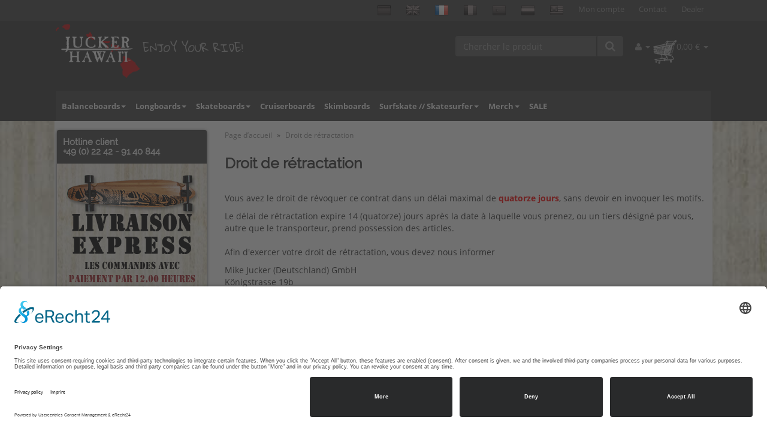

--- FILE ---
content_type: text/html; charset=iso-8859-1
request_url: https://www.juckerhawaii.fr/Droit-de-retractation
body_size: 16905
content:
<!DOCTYPE html>
<html lang="fr" itemscope itemtype="http://schema.org/WebPage">

<head>
    
        <meta http-equiv="content-type" content="text/html; charset=iso-8859-1">


<!-- usercentrics -->
<script id="usercentrics-cmp" async data-eu-mode="true" data-settings-id="kFDBFNjfzP1192" src="https://app.eu.usercentrics.eu/browser-ui/latest/loader.js"></script>

<script type="application/javascript" src="https://sdp.eu.usercentrics.eu/latest/uc-block.bundle.js"></script>
<!-- end usercentrics -->
 


   
                 <meta name="description" itemprop="description" content="Ramenez l'esprit d'Hawaï chez vous grâce à nos planches &amp; Enjoy your Ride!">
          



        <meta name="keywords" itemprop="keywords" content="Longboards, skateboard, Balanceboard, skimboard, online shop, Skate Shop, Balance Board, Homerider,   surfskate, indoor, outdoor, board, sport">
        <meta name="viewport" content="width=device-width, initial-scale=1.0, user-scalable=no">
        <meta http-equiv="X-UA-Compatible" content="IE=edge">
        <meta name="robots" content="index, follow">

        <meta itemprop="image" content="https://www.juckerhawaii.fr/bilder/intern/shoplogo/jtlshoplogo.png">
        <meta itemprop="url" content="https://www.juckerhawaii.fr/Droit-de-retractation">
        <meta property="og:type" content="website">
        <meta property="og:site_name" content="Droit de rétractation">
        <meta property="og:title" content="Droit de rétractation">
        <meta property="og:description" content="Ramenez l'esprit d'Hawaï chez vous grâce à nos planches &amp; Enjoy your Ride!">
        <meta property="og:image" content="bilder/intern/shoplogo/jtlshoplogo.png">
        <meta property="og:url" content="https://www.juckerhawaii.fr/Droit-de-retractation">
    


	
            <title itemprop="name">Droit de rétractation | Longboard Shop JUCKER HAWAII</title>
            




            <link rel="canonical" href="https://www.juckerhawaii.fr/Droit-de-retractation">
    
    
        <base href="https://www.juckerhawaii.fr/">
    

    
        
            <link type="image/x-icon" href="templates/juckerhawaii/themes/base/images/favicon-jtl.ico" rel="shortcut icon">
            <link href="templates/juckerhawaii/themes/base/images/apple-touch-icon.png" rel="apple-touch-icon">

                    

    
        
                                    <link type="text/css" href="templates/juckerhawaii/../Evo/themes/evo/bootstrap.css?v=4.06" rel="stylesheet">
                            <link type="text/css" href="templates/juckerhawaii/../Evo/themes/base/offcanvas-menu.css?v=4.06" rel="stylesheet">
                            <link type="text/css" href="templates/juckerhawaii/../Evo/themes/base/pnotify.custom.css?v=4.06" rel="stylesheet">
                            <link type="text/css" href="templates/juckerhawaii/../Evo/themes/base/jquery-slider.css?v=4.06" rel="stylesheet">
                            <link type="text/css" href="templates/juckerhawaii/../Evo/themes/evo/custom.css?v=4.06" rel="stylesheet">
                            <link type="text/css" href="templates/juckerhawaii/themes/customer/theme.css?v=4.06" rel="stylesheet">
            

                                                <link type="text/css" href="includes/plugins/jtl_paypal/version/111/frontend/css/style.css?v=4.06" rel="stylesheet">
                                    <link type="text/css" href="includes/plugins/ws_oss/version/104/frontend/css/banner.css?v=4.06" rel="stylesheet">
                                    <link type="text/css" href="includes/plugins/ws_oss/version/104/frontend/css/select2.min.css?v=4.06" rel="stylesheet">
                
                            
                    <link rel="alternate" type="application/rss+xml" title="Newsfeed JUCKER HAWAII" href="rss.xml">
                
            

    
    
            <style>
            body { background-color: #fff!important; }
        </style>
        
        <script src="templates/Evo/js/jquery-1.12.4.min.js"></script>
        
        <script>
            jQuery.ajaxPrefilter( function( s ) {
                if ( s.crossDomain ) {
                    s.contents.script = false;
                }
            } );
        </script>
    
    
<script>
    var head_conf={head:"jtl",screens:[480,768,992,1200]};
    (function(n,t){"use strict";function w(){}function u(n,t){if(n){typeof n=="object"&&(n=[].slice.call(n));for(var i=0,r=n.length;i<r;i++)t.call(n,n[i],i)}}function it(n,i){var r=Object.prototype.toString.call(i).slice(8,-1);return i!==t&&i!==null&&r===n}function s(n){return it("Function",n)}function a(n){return it("Array",n)}function et(n){var i=n.split("/"),t=i[i.length-1],r=t.indexOf("?");return r!==-1?t.substring(0,r):t}function f(n){(n=n||w,n._done)||(n(),n._done=1)}function ot(n,t,r,u){var f=typeof n=="object"?n:{test:n,success:!t?!1:a(t)?t:[t],failure:!r?!1:a(r)?r:[r],callback:u||w},e=!!f.test;return e&&!!f.success?(f.success.push(f.callback),i.load.apply(null,f.success)):e||!f.failure?u():(f.failure.push(f.callback),i.load.apply(null,f.failure)),i}function v(n){var t={},i,r;if(typeof n=="object")for(i in n)!n[i]||(t={name:i,url:n[i]});else t={name:et(n),url:n};return(r=c[t.name],r&&r.url===t.url)?r:(c[t.name]=t,t)}function y(n){n=n||c;for(var t in n)if(n.hasOwnProperty(t)&&n[t].state!==l)return!1;return!0}function st(n){n.state=ft;u(n.onpreload,function(n){n.call()})}function ht(n){n.state===t&&(n.state=nt,n.onpreload=[],rt({url:n.url,type:"cache"},function(){st(n)}))}function ct(){var n=arguments,t=n[n.length-1],r=[].slice.call(n,1),f=r[0];return(s(t)||(t=null),a(n[0]))?(n[0].push(t),i.load.apply(null,n[0]),i):(f?(u(r,function(n){s(n)||!n||ht(v(n))}),b(v(n[0]),s(f)?f:function(){i.load.apply(null,r)})):b(v(n[0])),i)}function lt(){var n=arguments,t=n[n.length-1],r={};return(s(t)||(t=null),a(n[0]))?(n[0].push(t),i.load.apply(null,n[0]),i):(u(n,function(n){n!==t&&(n=v(n),r[n.name]=n)}),u(n,function(n){n!==t&&(n=v(n),b(n,function(){y(r)&&f(t)}))}),i)}function b(n,t){if(t=t||w,n.state===l){t();return}if(n.state===tt){i.ready(n.name,t);return}if(n.state===nt){n.onpreload.push(function(){b(n,t)});return}n.state=tt;rt(n,function(){n.state=l;t();u(h[n.name],function(n){f(n)});o&&y()&&u(h.ALL,function(n){f(n)})})}function at(n){n=n||"";var t=n.split("?")[0].split(".");return t[t.length-1].toLowerCase()}function rt(t,i){function e(t){t=t||n.event;u.onload=u.onreadystatechange=u.onerror=null;i()}function o(f){f=f||n.event;(f.type==="load"||/loaded|complete/.test(u.readyState)&&(!r.documentMode||r.documentMode<9))&&(n.clearTimeout(t.errorTimeout),n.clearTimeout(t.cssTimeout),u.onload=u.onreadystatechange=u.onerror=null,i())}function s(){if(t.state!==l&&t.cssRetries<=20){for(var i=0,f=r.styleSheets.length;i<f;i++)if(r.styleSheets[i].href===u.href){o({type:"load"});return}t.cssRetries++;t.cssTimeout=n.setTimeout(s,250)}}var u,h,f;i=i||w;h=at(t.url);h==="css"?(u=r.createElement("link"),u.type="text/"+(t.type||"css"),u.rel="stylesheet",u.href=t.url,t.cssRetries=0,t.cssTimeout=n.setTimeout(s,500)):(u=r.createElement("script"),u.type="text/"+(t.type||"javascript"),u.src=t.url);u.onload=u.onreadystatechange=o;u.onerror=e;u.async=!1;u.defer=!1;t.errorTimeout=n.setTimeout(function(){e({type:"timeout"})},7e3);f=r.head||r.getElementsByTagName("head")[0];f.insertBefore(u,f.lastChild)}function vt(){for(var t,u=r.getElementsByTagName("script"),n=0,f=u.length;n<f;n++)if(t=u[n].getAttribute("data-headjs-load"),!!t){i.load(t);return}}function yt(n,t){var v,p,e;return n===r?(o?f(t):d.push(t),i):(s(n)&&(t=n,n="ALL"),a(n))?(v={},u(n,function(n){v[n]=c[n];i.ready(n,function(){y(v)&&f(t)})}),i):typeof n!="string"||!s(t)?i:(p=c[n],p&&p.state===l||n==="ALL"&&y()&&o)?(f(t),i):(e=h[n],e?e.push(t):e=h[n]=[t],i)}function e(){if(!r.body){n.clearTimeout(i.readyTimeout);i.readyTimeout=n.setTimeout(e,50);return}o||(o=!0,vt(),u(d,function(n){f(n)}))}function k(){r.addEventListener?(r.removeEventListener("DOMContentLoaded",k,!1),e()):r.readyState==="complete"&&(r.detachEvent("onreadystatechange",k),e())}var r=n.document,d=[],h={},c={},ut="async"in r.createElement("script")||"MozAppearance"in r.documentElement.style||n.opera,o,g=n.head_conf&&n.head_conf.head||"head",i=n[g]=n[g]||function(){i.ready.apply(null,arguments)},nt=1,ft=2,tt=3,l=4,p;if(r.readyState==="complete")e();else if(r.addEventListener)r.addEventListener("DOMContentLoaded",k,!1),n.addEventListener("load",e,!1);else{r.attachEvent("onreadystatechange",k);n.attachEvent("onload",e);p=!1;try{p=!n.frameElement&&r.documentElement}catch(wt){}p&&p.doScroll&&function pt(){if(!o){try{p.doScroll("left")}catch(t){n.clearTimeout(i.readyTimeout);i.readyTimeout=n.setTimeout(pt,50);return}e()}}()}i.load=i.js=ut?lt:ct;i.test=ot;i.ready=yt;i.ready(r,function(){y()&&u(h.ALL,function(n){f(n)});i.feature&&i.feature("domloaded",!0)})})(window);
    (function(n,t){"use strict";jQuery["fn"]["ready"]=function(fn){jtl["ready"](function(){jQuery["ready"]["promise"]()["done"](fn)});return jQuery}})(window);
</script>





    
    <!-- https://www.juckerhawaii.fr -->
    <meta name="google-site-verification" content="LkPiwmw-8cxLjyfszU3hufihEsY5PQZwmVe2PEsRNvw">

  

</head>




<body data-page="31" class="body-offcanvas">
<!-- OSS Lieferland -->
<div class="ws_oss_wrapper obenBody" style="display: none;">
    <div class="ws_oss_row container">
        <div class="ws_oss_text_div">
            <p>Choisissez votre pays de livraison pour voir les prix et les produits pour votre emplacement.</p>
        </div>
        <div class="ws_oss_select_div">
            <select class="ws_oss_form-select" style="width:100%">
                                    <optgroup class="eugroup" label="UE">
                                                                                                                                                                                                                                                                                                                             
                                                                                                                                                                                                                                                                                                                                                                                         
                                                                    <option value="AT">Austria</option>
                                                                                                                                                                                                                                                                                 
                                                                                                                                                                                                                             
                                                                    <option value="BE">Belgium</option>
                                                                                                                                                                         
                                                                    <option value="BG">Bulgaria</option>
                                                                                                                                                                                                                                                                                                                                                                                                                                                                                                                                                                                                                                                                                                                                                                                                                                                                                                                                                                                                                                                                                             
                                                                                                                                                                                                                                                                                                                                                                                                                                                                                                                                                                                                                                                             
                                                                    <option value="CY">Cyprus</option>
                                                                                                                     
                                                                    <option value="CZ">Czech Republic</option>
                                                                                                                     
                                                                    <option value="DE">Germany</option>
                                                                                                                                                                         
                                                                    <option value="DK">Denmark</option>
                                                                                                                                                                                                                                                                                                                                     
                                                                    <option value="EE">Estonia</option>
                                                                                                                                                                                                                                                                                 
                                                                    <option value="ES">Spain</option>
                                                                                                                                                                         
                                                                    <option value="FI">Finland</option>
                                                                                                                                                                                                                                                                                                                                     
                                                                    <option value="FR">France</option>
                                                                                                                                                                         
                                                                    <option value="GB">Great Britain</option>
                                                                                                                                                                                                                                                                                                                                                                                                                                                                                                                                                                                                                                                             
                                                                    <option value="GR">Greece</option>
                                                                                                                                                                                                                                                                                                                                                                                                                                                                                                 
                                                                    <option value="HR">Croatia</option>
                                                                                                                                                                         
                                                                    <option value="HU">Hungary</option>
                                                                                                                                                                         
                                                                    <option value="IE">Ireland</option>
                                                                                                                                                                                                                                                                                                                                     
                                                                                                                     
                                                                    <option value="IT">Italy</option>
                                                                                                                                                                                                                                                                                                                                                                                                                                                                                                                                                                                                                                                                                                                                                                                                                                                                                                                                                                                                                                                                                                                                                                                                                                                         
                                                                    <option value="LT">Lithuania</option>
                                                                                                                     
                                                                    <option value="LU">Luxembourg</option>
                                                                                                                     
                                                                    <option value="LV">Latvia</option>
                                                                                                                                                                                                                                                                                                                                     
                                                                                                                                                                                                                             
                                                                                                                                                                                                                                                                                                                                                                                                                                                                                                                                                     
                                                                    <option value="MT">Malta</option>
                                                                                                                                                                                                                                                                                                                                                                                                                                                                                                                                                                                                                                                                                                                                                                     
                                                                    <option value="NL">Netherlands</option>
                                                                                                                     
                                                                                                                                                                                                                                                                                                                                                                                                                                                                                                                                                                                                                                                                                                                 
                                                                    <option value="PL">Poland</option>
                                                                                                                                                                                                                                                                                                                                     
                                                                    <option value="PT">Portugal</option>
                                                                                                                                                                                                                                                                                                                                     
                                                                    <option value="RO">Romania</option>
                                                                                                                                                                         
                                                                                                                                                                                                                                                                                                                                                                                         
                                                                    <option value="SE">Sweden</option>
                                                                                                                                                                                                                             
                                                                    <option value="SI">Slovenia</option>
                                                                                                                                                                         
                                                                    <option value="SK">Slovakia</option>
                                                                                                                                                                                                                                                                                                                                                                                                                                                                                                                                                                                                                                                                                                                                                                                                                                                                                                                                                                                                                                                                                                                                                                                                                                                                                                                                                                                                                                                                                                                                                                                                                                                                                                                                                                                                                                                                                                                                                                                                                                                                                                                                                                                                                                                                                                                                                                                                                
                    </optgroup>
                    <optgroup class="noneugroup" label="Hors UE ">
                                                                                                                                                                                                                                                                                                                             
                                                                    <option value="AL">Albania</option>
                                                                                                                                                                                                                                                                                                                                                                                         
                                                                                                                                                                                                                                                                                 
                                                                    <option value="BA">Bosnia and Herzegovina</option>
                                                                                                                                                                                                                             
                                                                                                                                                                         
                                                                                                                                                                                                                                                                                                                                                                                                                                                                                                                                                                                                                                                                                                                                                                                                                                                                                                                                                                                                                                                                                             
                                                                    <option value="CH">Switzerland</option>
                                                                                                                                                                                                                                                                                                                                                                                                                                                                                                                                                                                                                                                             
                                                                                                                     
                                                                                                                     
                                                                                                                                                                         
                                                                                                                                                                                                                                                                                                                                     
                                                                                                                                                                                                                                                                                 
                                                                                                                                                                         
                                                                                                                                                                                                                                                                                                                                     
                                                                                                                                                                         
                                                                                                                                                                                                                                                                                                                                                                                                                                                                                                                                                                                                                                                             
                                                                                                                                                                                                                                                                                                                                                                                                                                                                                                 
                                                                                                                                                                         
                                                                                                                                                                         
                                                                                                                                                                                                                                                                                                                                     
                                                                    <option value="IS">Iceland</option>
                                                                                                                     
                                                                                                                                                                                                                                                                                                                                                                                                                                                                                                                                                                                                                                                                                                                                                                                                                                                                                                                                                                                                                                                                                                                                                                                                                                                         
                                                                                                                     
                                                                                                                     
                                                                                                                                                                                                                                                                                                                                     
                                                                    <option value="ME">Montenegro</option>
                                                                                                                                                                                                                             
                                                                    <option value="MK">Macedonia</option>
                                                                                                                                                                                                                                                                                                                                                                                                                                                                                                                                                     
                                                                                                                                                                                                                                                                                                                                                                                                                                                                                                                                                                                                                                                                                                                                                                     
                                                                                                                     
                                                                    <option value="NO">Norway</option>
                                                                                                                                                                                                                                                                                                                                                                                                                                                                                                                                                                                                                                                                                                                 
                                                                                                                                                                                                                                                                                                                                     
                                                                                                                                                                                                                                                                                                                                     
                                                                                                                                                                         
                                                                    <option value="RS">Serbia</option>
                                                                                                                                                                                                                                                                                                                                                                                         
                                                                                                                                                                                                                             
                                                                                                                                                                         
                                                                                                                                                                                                                                                                                                                                                                                                                                                                                                                                                                                                                                                                                                                                                                                                                                                                                                                                                                                                                                                                                                                                                                                                                                                                                                                                                                                                                                                                                                                                                                                                                                                                                                                                                                                                                                                                                                                                                                                                                                                                                                                                                                                                                                                                                                                                                                                                                
                    </optgroup>
                    <option value="other">Autres</option>
                                
            </select>
        </div>
        <div class="ws_oss_button_div">
            <div>
                <button type="button" class="ws_oss_button" onclick="ws_oss.setTaxAndShippingCountryAndSetButtonLoading($('.ws_oss_form-select option:checked').val(), event, 1)">Mettre à jour 
                </button>
            </div>
        </div>
        <div class="ws_oss_close_div">
            <span onclick="ws_oss.hideBanner()" class="ws_oss_close">&#10006;</span>
        </div>
    </div>
</div>
<!-- END OSS Lieferland -->



<div id="main-wrapper" class="main-wrapper fluid aside-active">

    
    
        <header class="hidden-print container-block fixed-navbar" id="evo-nav-wrapper">
            <div class="container">
                
                                <div id="header-branding">
                    
                        
                        <div id="top-bar" class="text-right hidden-xs clearfix">
                            <div id="language_right">
<!-- language flags only --><a href="https://www.juckerhawaii.com" class="topbar_link" target="_blank"><img style="vertical-align:middle; background-image:url(templates/juckerhawaii/themes/customer/img/flags/DE.png);" src="templates/juckerhawaii/themes/customer/img/blank.gif" alt="Deutsch" width="24" height="24"></a><a href="https://www.juckerhawaii.co.uk" class="topbar_link" target="_blank" rel="nofollow"><img style="vertical-align:middle; background-image:url(templates/juckerhawaii/themes/customer/img/flags/GB.png);" src="templates/juckerhawaii/themes/customer/img/blank.gif" alt="English" width="24" height="24"></a><a href="" class="topbar_link current"><img style="vertical-align:middle; background-image:url(templates/juckerhawaii/themes/customer/img/flags/FR.png); background-position:0px -24px;" src="templates/juckerhawaii/themes/customer/img/blank.gif" alt="Français" width="24" height="24"></a><a href="https://www.juckerhawaii.it" class="topbar_link" target="_blank" rel="nofollow"><img style="vertical-align:middle; background-image:url(templates/juckerhawaii/themes/customer/img/flags/IT.png);" src="templates/juckerhawaii/themes/customer/img/blank.gif" alt="Italiano" width="24" height="24"></a><a href="https://www.juckerhawaii.es" class="topbar_link" target="_blank" rel="nofollow"><img style="vertical-align:middle; background-image:url(templates/juckerhawaii/themes/customer/img/flags/ES.png);" src="templates/juckerhawaii/themes/customer/img/blank.gif" alt="Español" width="24" height="24"></a><a href="https://www.juckerhawaii.nl" class="topbar_link" target="_blank" rel="nofollow"><img style="vertical-align:middle; background-image:url(templates/juckerhawaii/themes/customer/img/flags/NL.png);" src="templates/juckerhawaii/themes/customer/img/blank.gif" alt="Nederlands" width="24" height="24"></a><a href="http://hawaiilongboards.com" class="topbar_link" target="_blank"><img style="vertical-align:middle; background-image:url(templates/juckerhawaii/themes/customer/img/flags/US.png);" src="templates/juckerhawaii/themes/customer/img/blank.gif" alt="US + Canada" width="24" height="24"></a><a class="topbar_link" href="mon-compte">Mon compte</a><a class="topbar_link" href="Contact-et-conseils">Contact</a><a class="topbar_link" href="https://www.juckerhawaii.eu/dealer/Home">Dealer</a>
</div>
                        </div>
                        
                        
                        <div class="row">


 
                         <div class="col-xs-6 col-sm-3 col-md-4" id="logo" itemprop="publisher" itemscope itemtype="http://schema.org/Organization">
                            
                            <span itemprop="name" class="hidden">Mike Jucker (Deutschland) GmbH, Königstrasse 19b, D-53773 Hennef</span>
                            <meta itemprop="url" content="https://www.juckerhawaii.fr">
                            <meta itemprop="logo" content="https://www.juckerhawaii.fr/bilder/intern/shoplogo/jtlshoplogo.png">
                            <a href="https://www.juckerhawaii.fr" title="JUCKER HAWAII">
                                                                    <img src="bilder/intern/shoplogo/jtlshoplogo.png" width="140" height="90" alt="JUCKER HAWAII" class="img-responsive">
                                                            </a>
                            <div id="slogan">
                                ENJOY YOUR RIDE!
                            </div>
                            
                        </div>
 






                            <div class="col-xs-12 col-sm-9 col-md-8" id="shop-nav">

                            
                                <ul class="header-shop-nav nav navbar-nav force-float horizontal pull-right">
<li class="language-dropdown dropdown visible-xs mobilelanguage-dropdown">
<a href="#" class="dropdown-toggle" data-toggle="dropdown"><img style="vertical-align:middle; background-image:url(templates/juckerhawaii/themes/customer/img/flags/FR.png); background-position:0px -24px;" src="templates/juckerhawaii/themes/customer/img/blank.gif" alt="Français" width="24" height="24"><span class="caret"></span></a><ul id="language-dropdown-small" class="dropdown-menu dropdown-menu-left mobilelanguage-menu">
<li class="visible-xs"><a href="https://www.juckerhawaii.com" class="mobiletopbar_link" target="_blank"><img style="vertical-align:middle; background-image:url(templates/juckerhawaii/themes/customer/img/flags/DE.png);" src="templates/juckerhawaii/themes/customer/img/blank.gif" alt="Deutsch" width="24" height="24"></a></li>
<li class="visible-xs"><a href="https://www.juckerhawaii.co.uk" class="mobiletopbar_link" target="_blank" rel="nofollow"><img style="vertical-align:middle; background-image:url(templates/juckerhawaii/themes/customer/img/flags/GB.png);" src="templates/juckerhawaii/themes/customer/img/blank.gif" alt="English" width="24" height="24"></a></li>
<li class="visible-xs"><a href="https://www.juckerhawaii.it" class="mobiletopbar_link" target="_blank" rel="nofollow"><img style="vertical-align:middle; background-image:url(templates/juckerhawaii/themes/customer/img/flags/IT.png);" src="templates/juckerhawaii/themes/customer/img/blank.gif" alt="Italiano" width="24" height="24"></a></li>
<li class="visible-xs"><a href="https://www.juckerhawaii.es" class="mobiletopbar_link" target="_blank" rel="nofollow"><img style="vertical-align:middle; background-image:url(templates/juckerhawaii/themes/customer/img/flags/ES.png);" src="templates/juckerhawaii/themes/customer/img/blank.gif" alt="Español" width="24" height="24"></a></li>
<li class="visible-xs"><a href="https://www.juckerhawaii.nl" class="mobiletopbar_link" target="_blank"><img style="vertical-align:middle; background-image:url(templates/juckerhawaii/themes/customer/img/flags/NL.png);" src="templates/juckerhawaii/themes/customer/img/blank.gif" alt="Nederlands" width="24" height="24"></a></li>
<li class="visible-xs"><a href="http://hawaiilongboards.com" class="mobiletopbar_link" target="_blank"><img style="vertical-align:middle; background-image:url(templates/juckerhawaii/themes/customer/img/flags/US.png);" src="templates/juckerhawaii/themes/customer/img/blank.gif" alt="US + Canada" width="24" height="24"></a></li>
</ul>
</li>
<li id="search"><form action="navi.php" method="GET"><div class="input-group">
<input name="qs" type="text" size="20" class="form-control ac_input" placeholder="Chercher le produit" autocomplete="off" aria-label="Chercher le produit"><span class="input-group-addon"><button type="submit" name="search" id="search-submit-button" class="searchbutton" aria-label="Chercher le produit"><span class="fa fa-search"></span></button></span>
</div></form></li>
<li class="dropdown hidden-xs user-login-menu">
<a href="#" class="dropdown-toggle" data-toggle="dropdown" title="Se connecter"><i class="fa fa-user"></i> <span class="hidden-xs hidden-sm hidden-md hidden-lg"> Se connecter </span> <i class="caret"></i></a><ul id="login-dropdown" class="dropdown-menu dropdown-menu-right">
<li><form action="https://www.juckerhawaii.fr/mon-compte" method="post" class="form evo-validate">
<input type="hidden" class="jtl_token" name="jtl_token" value="b6a92492a9b31cba4fdda0ca46c7114a"><div class="form-group hidden">
	<label for="repetition_e-mail" class="control-label">E-Mail (répétition)*</label>
	<input type="text" name="repetition_e-mail" value="" placeholder="E-Mail (répétition)*" class="form-control">
</div>
<div class="form-group checkbox hidden">
	<label class="btn-block">
		<input type="checkbox" name="accepte_tout" value="1" placeholder="J'accepte de ne recevoir rien*">
		<span class="control-label">J'accepte de ne recevoir rien*</span>
	</label>
</div>
<fieldset id="quick-login">
<div class="form-group"><input type="email" name="email" id="email_quick" class="form-control" placeholder="Adresse Email" required></div>
<div class="form-group"><input type="password" name="passwort" id="password_quick" class="form-control" placeholder="Mot de passe" required></div>
<div class="form-group">
<input type="hidden" name="login" value="1"><button type="submit" id="submit-btn" class="btn btn-primary btn-block">Se connecter</button>
</div>
</fieldset>
</form></li>
<li><a href="https://www.juckerhawaii.fr/pass.php" rel="nofollow" title="Mot de passe oublié">Mot de passe oublié</a></li>
<li><a href="https://www.juckerhawaii.fr/registrieren.php" title="S'enregistrer maintenant">Nouveau ici ? S'enregistrer maintenant</a></li>
</ul>
</li>
<li class="hidden-xs cart-menu dropdown" data-toggle="basket-items">
<a href="https://www.juckerhawaii.fr/warenkorb.php" class="dropdown-toggle" data-toggle="dropdown" title="Panier">
    <span class="fa fa-shopping-cart"></span>
        <span class="shopping-cart-label hidden-sm"> 0,00 &#8364;</span> <span class="caret"></span>
</a>
<ul class="cart-dropdown dropdown-menu dropdown-menu-right">
    <li>
            <a href="https://www.juckerhawaii.fr/warenkorb.php" title="Il n'y a pas d'article dans le panier">Il n'y a pas d'article dans le panier</a>
    </li>

</ul>
</li>
</ul>
                            
                            </div>
                        </div>
                        
                    
                </div>
                                
            </div>
            
            
            <div class="category-nav navbar-wrapper hidden-xs">
                
<div id="evo-main-nav-wrapper" class="nav-wrapper do-affix"><nav id="evo-main-nav" class="navbar navbar-default"><div class="container">
<div class="navbar-header visible-affix pull-left hidden-xs"><a class="navbar-brand" href="https://www.juckerhawaii.fr" title="JUCKER HAWAII"><img src="templates/juckerhawaii/themes/customer/img/logo-juckerhawaii-navbar-bigisland.jpg" width="77" height="90" alt="JUCKER HAWAII" class="img-responsive-height"></a></div>
<div class="megamenu"><ul class="nav navbar-nav force-float">
<li class="juckermegamenu dropdown megamenu-fw">
<a href="Balanceboards-FR" class="dropdown-toggle" data-toggle="dropdown" data-hover="dropdown" data-delay="300" data-hover-delay="100" data-close-others="true">Balanceboards<span class="caret"></span></a><ul class="dropdown-menu keepopen"><li><div class="megamenu-content">
<div class="category-title text-center"><a href="Balanceboards-FR">Balanceboards</a></div>
<hr class="hr-sm">
<div class="row"><div class="col-xs-12 mega-categories"><div class="row row-eq-height row-eq-img-height">
<div class="col-xs-6 col-sm-3 col-lg-3"><div class="category-wrapper top15">
<div class="img text-center"><a href="Offre-de-l-rsquo-Annee"><img src="https://www.juckerhawaii.fr/bilder/kategorien/Offre-de-l-rsquo-Annee.jpg" class="image" alt="Balanceboards"></a></div>
<div class="caption text-center"><h5 class="title"><a href="Offre-de-l-rsquo-Annee"><span>Offre de l&#8217;Année</span></a></h5></div>
</div></div>
<div class="col-xs-6 col-sm-3 col-lg-3"><div class="category-wrapper top15">
<div class="img text-center"><a href="Homerider-FR"><img src="https://www.juckerhawaii.fr/bilder/kategorien/Homerider-FR.jpg" class="image" alt="Balanceboards"></a></div>
<div class="caption text-center"><h5 class="title"><a href="Homerider-FR"><span>Balanceboard Sets</span></a></h5></div>
</div></div>
<div class="col-xs-6 col-sm-3 col-lg-3"><div class="category-wrapper top15">
<div class="img text-center"><a href="Homerider-Parts-FR"><img src="https://www.juckerhawaii.fr/bilder/kategorien/Homerider-Parts-FR.jpg" class="image" alt="Balanceboards"></a></div>
<div class="caption text-center"><h5 class="title"><a href="Homerider-Parts-FR"><span>Balanceboard  Parts</span></a></h5></div>
</div></div>
</div></div></div>
</div></li></ul>
</li>
<li class="juckermegamenu dropdown megamenu-fw">
<a href="Longboards-FR" class="dropdown-toggle" data-toggle="dropdown" data-hover="dropdown" data-delay="300" data-hover-delay="100" data-close-others="true">Longboards<span class="caret"></span></a><ul class="dropdown-menu keepopen"><li><div class="megamenu-content">
<div class="category-title text-center"><a href="Longboards-FR">Longboards</a></div>
<hr class="hr-sm">
<div class="row"><div class="col-xs-12 mega-categories"><div class="row row-eq-height row-eq-img-height">
<div class="col-xs-6 col-sm-3 col-lg-3"><div class="category-wrapper top15">
<div class="img text-center"><a href="longboard-completes"><img src="https://www.juckerhawaii.fr/bilder/kategorien/longboard-completes.jpg" class="image" alt="Longboards"></a></div>
<div class="caption text-center"><h5 class="title"><a href="longboard-completes"><span>Les boards complètes</span></a></h5></div>
</div></div>
<div class="col-xs-6 col-sm-3 col-lg-3"><div class="category-wrapper top15">
<div class="img text-center"><a href="Les-plateaux"><img src="https://www.juckerhawaii.fr/bilder/kategorien/Les-plateaux.jpg" class="image" alt="Longboards"></a></div>
<div class="caption text-center"><h5 class="title"><a href="Les-plateaux"><span>Planches de longboard</span></a></h5></div>
</div></div>
<div class="col-xs-6 col-sm-3 col-lg-3"><div class="category-wrapper top15">
<div class="img text-center"><a href="roues-de-longboard"><img src="https://www.juckerhawaii.fr/bilder/kategorien/roues-de-longboard.jpg" class="image" alt="Longboards"></a></div>
<div class="caption text-center"><h5 class="title"><a href="roues-de-longboard"><span>Roues</span></a></h5></div>
</div></div>
<div class="col-xs-6 col-sm-3 col-lg-3"><div class="category-wrapper top15">
<div class="img text-center"><a href="Essieux/Trucks"><img src="https://www.juckerhawaii.fr/bilder/kategorien/Essieux-Trucks.jpg" class="image" alt="Longboards"></a></div>
<div class="caption text-center"><h5 class="title"><a href="Essieux/Trucks"><span>Longboard Essieux/Trucks</span></a></h5></div>
</div></div>
<div class="col-xs-6 col-sm-3 col-lg-3"><div class="category-wrapper top15">
<div class="img text-center"><a href="Pieces"><img src="https://www.juckerhawaii.fr/bilder/kategorien/Pieces.jpg" class="image" alt="Longboards"></a></div>
<div class="caption text-center"><h5 class="title"><a href="Pieces"><span>Pieces</span></a></h5></div>
</div></div>
<div class="col-xs-6 col-sm-3 col-lg-3"><div class="category-wrapper top15">
<div class="img text-center"><a href="protection-pour-longboard"><img src="https://www.juckerhawaii.fr/bilder/kategorien/protection-pour-longboard.jpg" class="image" alt="Longboards"></a></div>
<div class="caption text-center"><h5 class="title"><a href="protection-pour-longboard"><span>Protection</span></a></h5></div>
</div></div>
<div class="col-xs-6 col-sm-3 col-lg-3"><div class="category-wrapper top15">
<div class="img text-center"><a href="D-accessoires"><img src="https://www.juckerhawaii.fr/bilder/kategorien/D-accessoires.jpg" class="image" alt="Longboards"></a></div>
<div class="caption text-center"><h5 class="title"><a href="D-accessoires"><span>Accessoires</span></a></h5></div>
</div></div>
</div></div></div>
</div></li></ul>
</li>
<li class="juckermegamenu dropdown megamenu-fw">
<a href="skateboard-fr" class="dropdown-toggle" data-toggle="dropdown" data-hover="dropdown" data-delay="300" data-hover-delay="100" data-close-others="true">Skateboards<span class="caret"></span></a><ul class="dropdown-menu keepopen"><li><div class="megamenu-content">
<div class="category-title text-center"><a href="skateboard-fr">Skateboards</a></div>
<hr class="hr-sm">
<div class="row"><div class="col-xs-12 mega-categories"><div class="row row-eq-height row-eq-img-height">
<div class="col-xs-6 col-sm-3 col-lg-3"><div class="category-wrapper top15">
<div class="img text-center"><a href="skateboard-completes"><img src="https://www.juckerhawaii.fr/bilder/kategorien/skateboard-completes.jpg" class="image" alt="Skateboards"></a></div>
<div class="caption text-center"><h5 class="title"><a href="skateboard-completes"><span>Skateboard Complètes</span></a></h5></div>
</div></div>
<div class="col-xs-6 col-sm-3 col-lg-3"><div class="category-wrapper top15">
<div class="img text-center"><a href="skateboard-decks-fr"><img src="https://www.juckerhawaii.fr/bilder/kategorien/skateboard-decks-fr.jpg" class="image" alt="Skateboards"></a></div>
<div class="caption text-center"><h5 class="title"><a href="skateboard-decks-fr"><span>Skateboard Decks</span></a></h5></div>
</div></div>
<div class="col-xs-6 col-sm-3 col-lg-3"><div class="category-wrapper top15">
<div class="img text-center"><a href="skateboard-trucks-fr"><img src="https://www.juckerhawaii.fr/bilder/kategorien/skateboard-trucks-fr.jpg" class="image" alt="Skateboards"></a></div>
<div class="caption text-center"><h5 class="title"><a href="skateboard-trucks-fr"><span>Skateboard Trucks</span></a></h5></div>
</div></div>
<div class="col-xs-6 col-sm-3 col-lg-3"><div class="category-wrapper top15">
<div class="img text-center"><a href="roues-skateboard"><img src="https://www.juckerhawaii.fr/bilder/kategorien/roues-skateboard.jpg" class="image" alt="Skateboards"></a></div>
<div class="caption text-center"><h5 class="title"><a href="roues-skateboard"><span>Roues Skateboard</span></a></h5></div>
</div></div>
<div class="col-xs-6 col-sm-3 col-lg-3"><div class="category-wrapper top15">
<div class="img text-center"><a href="skateboard-pieces-detachees"><img src="https://www.juckerhawaii.fr/bilder/kategorien/skateboard-pieces-detachees.jpg" class="image" alt="Skateboards"></a></div>
<div class="caption text-center"><h5 class="title"><a href="skateboard-pieces-detachees"><span>Skateboard pièces détachées</span></a></h5></div>
</div></div>
<div class="col-xs-6 col-sm-3 col-lg-3"><div class="category-wrapper top15">
<div class="img text-center"><a href="index.php?k=119"><img src="https://www.juckerhawaii.fr/bilder/kategorien/Skateboard-Griptape.jpg" class="image" alt="Skateboards"></a></div>
<div class="caption text-center"><h5 class="title"><a href="index.php?k=119"><span>Skateboard Griptape</span></a></h5></div>
</div></div>
<div class="col-xs-6 col-sm-3 col-lg-3"><div class="category-wrapper top15">
<div class="img text-center"><a href="index.php?k=120"><img src="https://www.juckerhawaii.fr/bilder/kategorien/Protection.jpg" class="image" alt="Skateboards"></a></div>
<div class="caption text-center"><h5 class="title"><a href="index.php?k=120"><span>Protection</span></a></h5></div>
</div></div>
<div class="col-xs-6 col-sm-3 col-lg-3"><div class="category-wrapper top15">
<div class="img text-center"><a href="index.php?k=121"><img src="https://www.juckerhawaii.fr/bilder/kategorien/Zubehoer.jpg" class="image" alt="Skateboards"></a></div>
<div class="caption text-center"><h5 class="title"><a href="index.php?k=121"><span>Zubehör</span></a></h5></div>
</div></div>
</div></div></div>
</div></li></ul>
</li>
<li class="juckermegamenu"><a href="mini-cruiser-FR">Cruiserboards</a></li>
<li class="juckermegamenu"><a href="Skimboards">Skimboards</a></li>
<li class="juckermegamenu dropdown megamenu-fw">
<a href="skatesurfer-carving-skateboards-fr" class="dropdown-toggle" data-toggle="dropdown" data-hover="dropdown" data-delay="300" data-hover-delay="100" data-close-others="true">Surfskate // Skatesurfer<span class="caret"></span></a><ul class="dropdown-menu keepopen"><li><div class="megamenu-content">
<div class="category-title text-center"><a href="skatesurfer-carving-skateboards-fr">Surfskate // Skatesurfer</a></div>
<hr class="hr-sm">
<div class="row"><div class="col-xs-12 mega-categories"><div class="row row-eq-height row-eq-img-height">
<div class="col-xs-6 col-sm-3 col-lg-3"><div class="category-wrapper top15">
<div class="img text-center"><a href="skatesurfer-carving-skateboard-complet"><img src="https://www.juckerhawaii.fr/bilder/kategorien/skatesurfer-carving-skateboard-complet.jpg" class="image" alt="Surfskate // Skatesurfer"></a></div>
<div class="caption text-center"><h5 class="title"><a href="skatesurfer-carving-skateboard-complet"><span>Surfskate // Skatesurfer Complete</span></a></h5></div>
</div></div>
<div class="col-xs-6 col-sm-3 col-lg-3"><div class="category-wrapper top15">
<div class="img text-center"><a href="Surfskate-//-Skatesurfer-Parts"><img src="https://www.juckerhawaii.fr/bilder/kategorien/Surfskate----Skatesurfer-Parts.jpg" class="image" alt="Surfskate // Skatesurfer"></a></div>
<div class="caption text-center"><h5 class="title"><a href="Surfskate-//-Skatesurfer-Parts"><span>Surfskate // Skatesurfer Parts</span></a></h5></div>
</div></div>
</div></div></div>
</div></li></ul>
</li>
<li class="juckermegamenu dropdown megamenu-fw">
<a href="wanted-fr" class="dropdown-toggle" data-toggle="dropdown" data-hover="dropdown" data-delay="300" data-hover-delay="100" data-close-others="true">Merch<span class="caret"></span></a><ul class="dropdown-menu keepopen"><li><div class="megamenu-content">
<div class="category-title text-center"><a href="wanted-fr">Merch</a></div>
<hr class="hr-sm">
<div class="row"><div class="col-xs-12 mega-categories"><div class="row row-eq-height row-eq-img-height">
<div class="col-xs-6 col-sm-3 col-lg-3"><div class="category-wrapper top15">
<div class="img text-center"><a href="t-shirts-FR"><img src="https://www.juckerhawaii.fr/bilder/kategorien/t-shirts-FR.jpg" class="image" alt="Merch"></a></div>
<div class="caption text-center"><h5 class="title"><a href="t-shirts-FR"><span>T-Shirts / Hoodies / Caps</span></a></h5></div>
</div></div>
<div class="col-xs-6 col-sm-3 col-lg-3"><div class="category-wrapper top15">
<div class="img text-center"><a href="Longboard-Sticker-FR"><img src="https://www.juckerhawaii.fr/bilder/kategorien/Longboard-Sticker.jpg" class="image" alt="Merch"></a></div>
<div class="caption text-center"><h5 class="title"><a href="Longboard-Sticker-FR"><span>Sticker</span></a></h5></div>
</div></div>
<div class="col-xs-6 col-sm-3 col-lg-3"><div class="category-wrapper top15">
<div class="img text-center"><a href="da-rest"><img src="https://www.juckerhawaii.fr/bilder/kategorien/da-rest.jpg" class="image" alt="Merch"></a></div>
<div class="caption text-center"><h5 class="title"><a href="da-rest"><span>More</span></a></h5></div>
</div></div>
<div class="col-xs-6 col-sm-3 col-lg-3"><div class="category-wrapper top15">
<div class="img text-center"><a href="Magazines"><img src="https://www.juckerhawaii.fr/bilder/kategorien/magazines.jpg" class="image" alt="Merch"></a></div>
<div class="caption text-center"><h5 class="title"><a href="Magazines"><span>Magazines</span></a></h5></div>
</div></div>
</div></div></div>
</div></li></ul>
</li>
<li class="juckermegamenu"><a href="sale-FR">SALE</a></li>
<li class="cart-menu visible-affix dropdown bs-hover-enabled pull-right" data-toggle="basket-items">
<a href="https://www.juckerhawaii.fr/warenkorb.php" class="dropdown-toggle" data-toggle="dropdown" title="Panier">
    <span class="fa fa-shopping-cart"></span>
        <span class="shopping-cart-label hidden-sm"> 0,00 &#8364;</span> <span class="caret"></span>
</a>
<ul class="cart-dropdown dropdown-menu dropdown-menu-right">
    <li>
            <a href="https://www.juckerhawaii.fr/warenkorb.php" title="Il n'y a pas d'article dans le panier">Il n'y a pas d'article dans le panier</a>
    </li>

</ul>
</li>
</ul></div>
</div></nav></div>
            </div>
            


                        
<div id="evo-main-nav-wrapper-mobile" class="nav-wrapper do-affix">


<nav id="shop-nav-xs" class="navbar navbar-default visible-xs">
<div class="container-fluid"><div class="navbar-collapse">
<a class="navbar-brand visible-affix pull-left" href="https://www.juckerhawaii.fr" title="JUCKER HAWAII"><img src="templates/juckerhawaii/themes/customer/img/logo-juckerhawaii-navbar-bigisland.jpg" width="32" height="35" alt="JUCKER HAWAII" class="img-responsive-height"></a><ul class="nav navbar-nav navbar-left force-float"><li><a href="#" class="offcanvas-toggle" data-toggle="offcanvas" data-target="#navbar-offcanvas"><i class="fa fa-bars"></i> Toutes les catégories</a></li></ul>
<ul class="nav navbar-nav navbar-right force-float action-nav">
<li><a href="https://www.juckerhawaii.fr/mon-compte" title="Mon compte"><span class="fa fa-user"></span></a></li>
<li><a href="https://www.juckerhawaii.fr/warenkorb.php" title="Panier"><span class="fa fa-shopping-cart"></span></a></li>
</ul>
</div></div>
</nav>


</div>



<nav class="navbar navbar-default navbar-offcanvas" id="navbar-offcanvas">
<nav class="navbar navbar-inverse"><div class="container-fluid"><div class="navbar-nav nav navbar-right text-right"><a class="btn btn-offcanvas btn-default btn-close navbar-btn"><span class="fa fa-times"></span></a></div></div></nav><div class="container-fluid"><div class="sidebar-offcanvas">
<div class="navbar-categories"><ul class="nav navbar-nav">    <li>
<a href="Balanceboards-FR" class="nav-sub" data-ref="3">Balanceboards<i class="fa fa-caret-right nav-toggle pull-right"></i></a><ul class="nav">    <li><a href="Offre-de-l-rsquo-Annee" data-ref="170">Offre de l&#8217;Année</a></li>
<li><a href="Homerider-FR" data-ref="10">Balanceboard Sets</a></li>
<li><a href="Homerider-Parts-FR" data-ref="12">Balanceboard  Parts</a></li>
</ul>
</li>
<li>
<a href="Longboards-FR" class="nav-sub" data-ref="2">Longboards<i class="fa fa-caret-right nav-toggle pull-right"></i></a><ul class="nav">    <li><a href="longboard-completes" data-ref="61">Les boards complètes</a></li>
<li><a href="Les-plateaux" data-ref="60">Planches de longboard</a></li>
<li><a href="roues-de-longboard" data-ref="6">Roues</a></li>
<li><a href="Essieux/Trucks" data-ref="21">Longboard Essieux/Trucks</a></li>
<li><a href="Pieces" data-ref="7">Pieces</a></li>
<li><a href="protection-pour-longboard" data-ref="8">Protection</a></li>
<li><a href="D-accessoires" data-ref="9">Accessoires</a></li>
</ul>
</li>
<li>
<a href="skateboard-fr" class="nav-sub" data-ref="81">Skateboards<i class="fa fa-caret-right nav-toggle pull-right"></i></a><ul class="nav">    <li><a href="skateboard-completes" data-ref="82">Skateboard Complètes</a></li>
<li><a href="skateboard-decks-fr" data-ref="83">Skateboard Decks</a></li>
<li><a href="skateboard-trucks-fr" data-ref="85">Skateboard Trucks</a></li>
<li><a href="roues-skateboard" data-ref="86">Roues Skateboard</a></li>
<li><a href="skateboard-pieces-detachees" data-ref="92">Skateboard pièces détachées</a></li>
<li><a href="index.php?k=119" data-ref="119">Skateboard Griptape</a></li>
<li><a href="index.php?k=120" data-ref="120">Protection</a></li>
<li><a href="index.php?k=121" data-ref="121">Zubehör</a></li>
</ul>
</li>
<li><a href="mini-cruiser-FR" data-ref="74">Cruiserboards</a></li>
<li><a href="Skimboards" data-ref="13">Skimboards</a></li>
<li>
<a href="skatesurfer-carving-skateboards-fr" class="nav-sub" data-ref="88">Surfskate // Skatesurfer<i class="fa fa-caret-right nav-toggle pull-right"></i></a><ul class="nav">    <li><a href="skatesurfer-carving-skateboard-complet" data-ref="89">Surfskate // Skatesurfer Complete</a></li>
<li><a href="Surfskate-//-Skatesurfer-Parts" data-ref="90">Surfskate // Skatesurfer Parts</a></li>
</ul>
</li>
<li>
<a href="wanted-fr" class="nav-sub" data-ref="75">Merch<i class="fa fa-caret-right nav-toggle pull-right"></i></a><ul class="nav">    <li><a href="t-shirts-FR" data-ref="69">T-Shirts / Hoodies / Caps</a></li>
<li><a href="Longboard-Sticker-FR" data-ref="20">Sticker</a></li>
<li><a href="da-rest" data-ref="76">More</a></li>
<li><a href="Magazines" data-ref="14">Magazines</a></li>
</ul>
</li>
<li><a href="sale-FR" data-ref="77">SALE</a></li>
</ul></div>
<hr>
<ul class="nav navbar-nav"></ul>
<hr>
<ul class="nav navbar-nav">
<li class=""><a href="Accueil" title="Accueil">Accueil</a></li>
<li class=""><a href="mon-compte" title="Mon compte">Mon compte</a></li>
<li class=""><a href="Contact-et-conseils" title="Contact">Contact</a></li>
<li class=""><a href="https://www.juckerhawaii.eu/dealer/Home" title="Dealer">Dealer</a></li>
</ul>
</div></div>
</nav>
        </header>
    


    
    <div id="content-wrapper">
    

    
                                    

    
    <div class="container">
    

    
    <div class="container-block beveled">
    

    
        


                
                                                                                        
                
                        
            <div class="row">
            
            



    
        <div id="content" class="col-xs-12  col-lg-9 col-lg-push-3">
        



    
        <div class="breadcrumb-wrapper hidden-xs"><div class="row"><div class="col-xs-12"><ol id="breadcrumb" class="breadcrumb" itemprop="breadcrumb" itemscope itemtype="http://schema.org/BreadcrumbList">
<li class="breadcrumb-item first" itemprop="itemListElement" itemscope itemtype="http://schema.org/ListItem">
<a itemprop="item" href="https://www.juckerhawaii.fr/" title="Page d’accueil"><span itemprop="name">Page d’accueil</span></a><meta itemprop="url" content="https://www.juckerhawaii.fr/">
<meta itemprop="position" content="1">
</li>
<li class="breadcrumb-item last" itemprop="itemListElement" itemscope itemtype="http://schema.org/ListItem">
<a itemprop="item" href="https://www.juckerhawaii.fr/Droit-de-retractation" title="Droit de rétractation"><span itemprop="name">Droit de rétractation</span></a><meta itemprop="url" content="https://www.juckerhawaii.fr/Droit-de-retractation">
<meta itemprop="position" content="2">
</li>
</ol></div></div></div>
    


            
    
    
                    <h1>Droit de rétractation</h1>
            
            

    






    
                    <p>
	Vous avez le droit de révoquer ce contrat dans un délai maximal de <strong><span style="color: red">quatorze jours</span></strong>, sans devoir en invoquer les motifs.</p>
<p>
	Le délai de rétractation expire 14 (quatorze) jours après la date à laquelle vous prenez, ou un tiers désigné par vous, autre que le transporteur, prend possession des articles.<br>
	<br>
	Afin d'exercer votre droit de rétractation, vous devez nous informer</p>
<p>
	Mike Jucker (Deutschland) GmbH<br>
	Königstrasse 19b<br>
	D-53773 Hennef<br>
	Deutschland<br>
	Numéro de téléphone : +49 (0) 2242 9140844<br>
	Numéro de fax : +49 (0) 2242 9140847<br>
	E-mail: <a href="mailto:widerruf@juckerhawaii.com?subject=juckerhawaii%20-%20Widerruf">widerruf@juckerhawaii.com</a></p>
<p>
	au moyen d'une déclaration non équivoque (p. ex. un courrier expédié par la poste, un fax ou un mail) de votre décision de révoquer ce contrat. Vous pouvez utiliser à cette fin le modèle du formulaire de rétractation fourni, celui-ci n'étant cependant pas obligatoire.</p>
<p>
	Vous pouvez également remplir et nous transmettre par voie électronique sur notre site Internet le modèle du formulaire de rétractation ou une autre déclaration non équivoque <a href="http://www.juckerhawaii.com/widerrufsrecht/fr/" target="_blank">http://www.juckerhawaii.com/widerrufsrecht/fr/</a>. Faites usage de cette possibilité afin que nous puissions vous transmettre dans les plus brefs délais (p. ex par mail) une confirmation concernant la bonne réception de la demande de rétractation. Remarque: Pour ouvrir les fichiers au format PDF, vous avez besoin du logiciel Adobe Reader, que vous pouvez télécharger gratuitement <a href="http://get.adobe.com/fr/reader/" target="_blank">http://get.adobe.com/fr/reader/</a> Internet.<br>
	<br>
	Le délai de rétractation est considéré comme respecté si la communication relative à l'exercice du droit de rétractation est envoyée avant expiration du délai de rétractation.</p>
<p>
	 </p>
<h3>
	Conséquences de la rétractation</h3>
<p>
	Si vous révoquez ce contrat, nous sommes dans l'obligation de vous rembourser tous les paiements que nous avons reçus de votre part, y compris les frais de livraison (à l'exception des frais supplémentaires résultant du fait que vous avez choisi un autre mode de livraison que la livraison standard que nous proposons à un tarif plus économique), dans un délai immédiat et au plus tard dans les 14 (quatorze) jours à partir de la date à laquelle la communication concernant votre rétractation de ce contrat nous est parvenue. Pour effectuer ce remboursement, nous utilisons le même mode de paiement que celui auquel vous avez eu recours lors de la transaction initiale, sauf accord contraire passé expressément avec vous ; aucune somme supplémentaire ne vous sera facturée à la suite de ce remboursement.<br>
	<br>
	Nous pouvons refuser ce remboursement jusqu'à ce que nous ayons récupéré les articles ou bien jusqu'à ce vous nous ayez apporté la preuve de leur renvoi, la date la plus proche étant retenue. Vous êtes dans l'obligation de nous</p>
<p>
	Mike Jucker (Deutschland)GmbH<br>
	z.Hd. Herr Bellinghausen<br>
	Königstrasse 19 b<br>
	D-53773 Hennef<br>
	Deutschland</p>
<p>
	retourner ou de nous remettre les articles immédiatement et au plus tard dans un délai de quatorze jours à partir de la date à laquelle vous nous avez informés de la révocation de ce contrat. Le délai est respecté si vous expédiez les articles avant expiration du délai de quatorze jours.<br>
	<br>
	Les frais directs de renvoi des articles sont à votre charge. Votre responsabilité n'est engagée qu'en cas de perte de valeur éventuelle des articles, si leur dépréciation résulte de manipulations autres que celles nécessaires pour s'assurer de leur nature, de leurs propriétés et de leur bon fonctionnement.<br>
	<br>
	S'il vous plaît présenter le retour des documents suivants :</p>
<ul class="helplist">
	<li>
		les marchandises</li>
	 <br>
	<li>
		la facture (ou une copie)</li>
	 <br>
	<li>
		le bordereau de livraison (ou une copie)</li>
</ul>
<p>
	 </p>

            
            
    
    
                    











    
    </div>
    
    
    
    
            
        <aside id="sidepanel_left" class="hidden-print col-xs-12  col-lg-3 col-lg-pull-9">
            <section class="hidden box-compare" id="sidebox108"></section><section class="panel panel-default box box-custom" id="sidebox123">
    <div class="panel-heading">
        <h5 class="panel-title">Hotline client<br> +49 (0) 22 42 - 91 40 844</h5>
    </div>
    <div class="panel-body panel-strap">
        <p>
	<img alt="" src="https://www.juckerhawaii.com/mediafiles/Bilder/contentseite-sidepanels-FR.png" style="width: 220px; height: 480px;"></p>
    </div>
</section><section class="panel panel-default box box-custom" id="sidebox142">
    <div class="panel-heading">
        <h5 class="panel-title">Tag votre photo <br><a href="https://www.instagram.com/explore/tags/juckerhawaii/" target="_blank" style="color:#F4F4F4;">#juckerhawaii</a>
</h5>
    </div>
    <div class="panel-body panel-strap">
        <p style="padding-left: 2px; padding-top:4px; padding-right:2px;"><!-- LightWidget WIDGET --><script src="//cdn.lightwidget.com/widgets/lightwidget.js"></script><iframe allowtransparency="true" class="lightwidget-widget" id="lightwidget_d7077fd1c5" name="lightwidget_d7077fd1c5" scrolling="no" src="//cdn.lightwidget.com/widgets/d7077fd1c53a5df0a3e26aef945c8271.html" style="width: 100%; border: 0; overflow: hidden;"></iframe><br>
<strong> <a href="https://www.instagram.com/explore/tags/juckerhawaii/" target="_blank">#juckerhawaii @ Instagram</a></strong></p>
    </div>
</section><section class="panel panel-default box box-custom" id="sidebox143">
    <div class="panel-heading">
        <h5 class="panel-title">JUCKER HAWAII sur facebook</h5>
    </div>
    <div class="panel-body panel-strap">
        <p>
	<iframe allowtransparency="true" frameborder="0" scrolling="no" src="//www.facebook.com/plugins/likebox.php?href=https%3A%2F%2Fwww.facebook.com%2Fjuckerhawaii&amp;width&amp;width=220&amp;height=500&amp;colorscheme=light&amp;show_faces=true&amp;header=false&amp;stream=true&amp;show_border=false&amp;locale=fr_FR" style="border:none; overflow:hidden; width:220px; height: 500px; border: none;"></iframe></p>
    </div>
</section>
        </aside>
        
        
    
    
    </div>
    
    
    
    </div>
    
    
    
    </div>
    
    
    
    </div>
    



    <div class="clearfix"></div>




    <footer id="footer" class="container-block" style="background-color:#363636;">
        <div class="container">
            
                <div class="row" id="footer-boxes">

                        <div class="col-xs-6 col-sm-4 col-md-2">
                        
                            <section class="panel panel-default box box-linkgroup">
                            <div class="panel-heading">
                            	<h5 class="panel-title">Mon compte</h5>
                            </div>
                            <div class="box-body nav-panel">
                            	<ul class="nav nav-list">
                                                                    <li><a href="registrieren.php?">Nouveau ici ?</a></li>
                                    <li><a href="jtl.php">Se connecter</a></li>
                                                                </ul>
                            </div>
                            </section>
                            
                                                        <section class="panel panel-default box box-linkgroup">
                            <div class="panel-heading">
                            	<h5 class="panel-title" style="margin-top:32px;">À propos de nous</h5>
                            </div>
                            <div class="box-body nav-panel">
                            	<ul class="nav nav-list">
                                                                	<li><a href="The-Story-FR" title="The Story">The Story</a></li>
                                                                	<li><a href="Longboarding-Hawaii-FR" title="Longboarding Hawaii">Longboarding Hawaii</a></li>
                                                                	<li><a href="Who-is-Jucker-FR" title="Who is Jucker?">Who is Jucker?</a></li>
                                
                                </ul>
                            </div>
                            </section>
                                                    
                        </div>
                        
                        
                        <div class="col-xs-6 col-sm-4 col-md-2">
                        
                                                        <section class="panel panel-default box box-linkgroup">
                            <div class="panel-heading">
                            	<h5 class="panel-title">Informations</h5>
                            </div>
                            <div class="box-body nav-panel">
                            	<ul class="nav nav-list">
                                                                	<li><a href="Frais-denvoi" title="Frais d'envoi">Frais d'envoi</a></li>
                                                                	<li><a href="Options-de-paiement" title="Options de paiement">Options de paiement</a></li>
                                                                	<li><a href="Declaration-de-confidentialite" title="Déclaration de confidentialité">Déclaration de confidentialité</a></li>
                                                                	<li><a href="Droit-de-retractation" title="Droit de rétractation">Droit de rétractation</a></li>
                                                                	<li><a href="Termes-et-conditions" title="Termes et conditions ">Termes et conditions </a></li>
                                                                	<li><a href="Plan-du-site" title="Plan du site">Plan du site</a></li>
                                                                	<li><a href="Empreinte" title="Empreinte">Empreinte</a></li>
                                                                	<li><a href="javascript:UC_UI.showSecondLayer();" title="Paramètres des cookies ">Paramètres des cookies </a></li>
                                
                                </ul>
                            </div>
                            </section>
                                                    
                        </div>
                        
                        <div class="clearfix hidden-sm hidden-md hidden-lg hidden-xl"></div>
                        
                        <div class="col-xs-6 col-sm-4 col-md-2">
                        
                                                        
                            
                                                        <section class="panel panel-default box box-linkgroup">
                            <div class="panel-heading">
                            	<h5 class="panel-title">Aider</h5>
                            </div>
                            <div class="box-body nav-panel">
                            	<ul class="nav nav-list">
                                                                	<li><a href="Services-et-Conseils" title="Services et Conseils">Services et Conseils</a></li>
                                                                	<li><a href="Paiement-et-Livraison" title="Paiement et Livraison">Paiement et Livraison</a></li>
                                                                	<li><a href="Plaintes-/-Retours" title="Plaintes / Retours">Plaintes / Retours</a></li>
                                                                	<li><a href="Questions-et-reponses" title="FAQ">FAQ</a></li>
                                
                                </ul>
                            </div>
                            </section>
                                                    
                        </div>
                        
                        <div class="clearfix hidden-xs hidden-md hidden-lg hidden-xl"></div>
                        
                        <div class="col-xs-6 col-sm-4 col-md-2">
                        
                                                        <section class="panel panel-default box box-linkgroup">
                            <div class="panel-heading">
                            	<h5 class="panel-title">Sélection de la langue</h5>
                            </div>
                            <div class="box-body nav-panel">
                            	<ul class="nav nav-list">
                                <li><a href="https://www.juckerhawaii.com" class="link_lang ger" target="_blank"><img style="vertical-align:middle;" src="templates/juckerhawaii/themes/customer/img/blank.gif" alt="" width="22" height="16">Deutsch</a></li>
                                <li><a href="https://www.juckerhawaii.co.uk" class="link_lang eng" target="_blank" rel="nofollow"><img style="vertical-align:middle;" src="templates/juckerhawaii/themes/customer/img/blank.gif" alt="" width="22" height="16">English</a></li>
                                <li><a href="" class="link_lang fre active"><img style="vertical-align:middle;" src="templates/juckerhawaii/themes/customer/img/blank.gif" alt="" width="22" height="16">Français</a></li>
                                <li><a href="https://www.juckerhawaii.it" class="link_lang ita" target="_blank" rel="nofollow"><img style="vertical-align:middle;" src="templates/juckerhawaii/themes/customer/img/blank.gif" alt="" width="22" height="16">Italiano</a></li>
                                <li><a href="https://www.juckerhawaii.es" class="link_lang spa" target="_blank" rel="nofollow"><img style="vertical-align:middle;" src="templates/juckerhawaii/themes/customer/img/blank.gif" alt="" width="22" height="16">Español</a></li>
                                <li><a href="https://www.juckerhawaii.nl" class="link_lang dut" target="_blank" rel="nofollow"><img style="vertical-align:middle;" src="templates/juckerhawaii/themes/customer/img/blank.gif" alt="" width="22" height="16">Nederlands</a></li>
                                
                                <li><a href="http://hawaiilongboards.com" class="link_lang usa" target="_blank"><img style="vertical-align:middle;" src="templates/juckerhawaii/themes/customer/img/blank.gif" alt="" width="22" height="16">US + Canada</a></li>
                                
                                
                                
                                </ul>
                            </div>
                            </section>
                                                    
                        </div>

					<div class="col-xs-12 col-sm-8 col-md-4">

                            
                            <section class="panel panel-default box box-linkgroup">
                                <div class="panel-heading">
                                    <h5 class="panel-title" style="padding-left: 15px;">Newsletter S'abonner</h5>
                                </div>
                                <div class="newsletter-footer">
                                <form method="post" action="https://www.juckerhawaii.fr/newsletter.php" class="form col-xs-12">
                                    <fieldset>
                                        <input type="hidden" class="jtl_token" name="jtl_token" value="b6a92492a9b31cba4fdda0ca46c7114a"><div class="form-group hidden">
	<label for="repetition_e-mail" class="control-label">E-Mail (répétition)*</label>
	<input type="text" name="repetition_e-mail" value="" placeholder="E-Mail (répétition)*" class="form-control">
</div>
<div class="form-group checkbox hidden">
	<label class="btn-block">
		<input type="checkbox" name="accepte_tout" value="1" placeholder="J'accepte de ne recevoir rien*">
		<span class="control-label">J'accepte de ne recevoir rien*</span>
	</label>
</div>
                                        <input type="hidden" name="abonnieren" value="2">
                                        <div class="form-group">
                                            <label class="control-label sr-only" for="newsletter_email">Adresse Email</label>
                                            <div class="input-group">
                                                <input type="text" size="20" name="cEmail" id="newsletter_email" class="form-control" placeholder="Adresse Email">
                                                <span class="input-group-btn">
                                                    <button type="submit" class="btn btn-primary submit">
                                                        <span>S'abonner</span>
                                                    </button>
                                                </span>
                                            </div>
                                            <p class="info small" style="margin-top:5px;">Vous pouvez désabonner à tout moment &gt; <a style="color: #bc3726;" href="newsletter.php">Newsletter</a></p>
                                        </div>
                                    </fieldset>
                                </form>
                                </div>
                            </section>
                            
                            
                            <section class="panel panel-default box box-linkgroup">
                            <div>
                                <div class="social" style="text-align:right;">
                                    
                                    <div style="height:70px;"> </div>
                                    <a href="https://www.facebook.com/juckerhawaii" onclick="window.open(this.href,'_blank'); return false;" title="facebook"><p class="facebookjucker"></p></a>
                                    <a href="https://www.youtube.com/user/mikejuckerhawaii" onclick="window.open(this.href,'_blank'); return false;" title="youtube"><p class="youtubejucker"></p></a>
                                    <a href="http://instagram.com/jucker_hawaii" onclick="window.open(this.href,'_blank'); return false;" title="instagram"><p class="instagramjucker"></p></a>
                                    <a href="http://issuu.com/juckerhawaii/docs" onclick="window.open(this.href,'_blank'); return false;" title="issuu"><p class="issuujucker"></p></a>
                                    <a href="https://twitter.com/JuckerHawaii" onclick="window.open(this.href,'_blank'); return false;" title="twitter"><p class="twitterjucker"></p></a>
                                    <a href="https://plus.google.com/+JUCKERHAWAII" onclick="window.open(this.href,'_blank'); return false;" title="google+"><p class="googlejucker"></p></a>
                                    <p class="slogan">ENJOY YOUR RIDE!</p>
                                </div>
                            </div>
                            </section>
                    
                    </div>
                    
                    <div class="col-xs-12">
                    
                    <p class="juckerhawaii">© Mike Jucker (Deutschland) GmbH · Königstrasse 19b · D-53773 Hennef · Fon: +49 (0) 2242 9140844 · Fax: +49 (0) 2242 9140847 · E-Mail: <a href="mailto:info@juckerhawaii.com">info@juckerhawaii.com</a></p>


 
                    <p> </p>
                    
                                        
                    </div>

                </div>







                </div>



    </footer>



</div> 




        
                                        <script>
            $(window).load(function() {
                $.backstretch('templates/juckerhawaii/themes/customer/background.jpg');
            });
        </script>
    
            <script type="text/javascript">
            function gaOptout() {
              document.cookie = disableStr + '=true; expires=Thu, 31 Dec 2099 23:59:59 UTC; path=/';
              window[disableStr] = true;
            }

            var gaProperty = 'UA-24063822-5';
            var disableStr = 'ga-disable-' + gaProperty;
            if (document.cookie.indexOf(disableStr + '=true') > -1) {
              window[disableStr] = true;
            } else {
                var _gaq = _gaq || [];
                _gaq.push(['_setAccount', 'UA-24063822-5']);
                _gaq.push(['_gat._anonymizeIp']);
                _gaq.push(['_trackPageview']);
                (function () {
                    var ga = document.createElement('script'),
                        s;
                    ga.type = 'text/javascript';
                    ga.async = true;
                    ga.src = ('https:' === document.location.protocol ? 'https://ssl' : 'http://www') + '.google-analytics.com/ga.js';
                    s = document.getElementsByTagName('script')[0];
                    s.parentNode.insertBefore(ga, s);
                })();
            }
        </script>
    
    <script>
        jtl.load(["includes/plugins/jtl_paypal/version/111/frontend/js/paypal.js?v=4.06","templates/Evo/js/jquery.touch.min.js?v=4.06","templates/Evo/js/jquery.backstretch.min.js?v=4.06","templates/Evo/js/jquery.dimension.js?v=4.06","templates/Evo/js/jquery.offcanvas.js?v=4.06","templates/Evo/js/jquery.nivo.slider.pack.js?v=4.06","templates/Evo/js/jquery.waitforimages.js?v=4.06","templates/Evo/js/jquery.lazy.js?v=4.06","templates/Evo/js/jquery.serialize-object.js?v=4.06","templates/Evo/js/bootstrap.min.js?v=4.06","templates/Evo/js/bootstrap-tabdrop.js?v=4.06","templates/Evo/js/bootstrap-slider.js?v=4.06","templates/Evo/js/bootstrap-modal.js?v=4.06","templates/Evo/js/bootstrap-grid.js?v=4.06","templates/Evo/js/bootstrap-toolkit.js?v=4.06","templates/Evo/js/bootstrap-select.js?v=4.06","templates/Evo/js/bootstrap-hover-dropdown.min.js?v=4.06","templates/Evo/js/jtl.evo.js?v=4.06","templates/Evo/js/jtl.article.js?v=4.06","templates/Evo/js/jtl.basket.js?v=4.06","templates/Evo/js/jtl.io.js?v=4.06","templates/Evo/js/jtl.gallery.js?v=4.06","templates/Evo/js/typeahead.bundle.js?v=4.06","templates/Evo/js/photoswipe.js?v=4.06","templates/Evo/js/slick.js?v=4.06","templates/Evo/js/spin.js?v=4.06","templates/Evo/js/global.js?v=4.06","templates/juckerhawaii/js/juckerhawaii.js?v=4.06",]);
            </script>


<script id="ws_oss_config" type="application/javascript">
    // Initialize or update global ws_oss object depending on if it was already initialized in oss.js
    const config = JSON.parse(`{"allCountriesWithShippingInformation":{"AD":{"cISO639":"AD","cDeutsch":"Andorra","cEnglisch":"Andorra","inEU":"0","isShippingCountry":false},"AE":{"cISO639":"AE","cDeutsch":"Vereinigte Arabische Emirate","cEnglisch":"United Arab Emirates","inEU":"0","isShippingCountry":false},"AF":{"cISO639":"AF","cDeutsch":"Afghanistan","cEnglisch":"Afghanistan","inEU":"0","isShippingCountry":false},"AG":{"cISO639":"AG","cDeutsch":"Antigua und Barbuda","cEnglisch":"Antigua and Barbuda","inEU":"0","isShippingCountry":false},"AI":{"cISO639":"AI","cDeutsch":"Anguilla","cEnglisch":"Anquilla","inEU":"0","isShippingCountry":false},"AL":{"cISO639":"AL","cDeutsch":"Albanien","cEnglisch":"Albania","inEU":"0","isShippingCountry":true},"AM":{"cISO639":"AM","cDeutsch":"Armenien","cEnglisch":"Armenia","inEU":"0","isShippingCountry":false},"AN":{"cISO639":"AN","cDeutsch":"Niederl&auml;ndische Antillen","cEnglisch":"Netherlands Antilles","inEU":"0","isShippingCountry":false},"AO":{"cISO639":"AO","cDeutsch":"Angola","cEnglisch":"Angola","inEU":"0","isShippingCountry":false},"AR":{"cISO639":"AR","cDeutsch":"Argentinien","cEnglisch":"Argentine","inEU":"0","isShippingCountry":false},"AS":{"cISO639":"AS","cDeutsch":"Amerikanisch-Samoa","cEnglisch":"American Samoa","inEU":"0","isShippingCountry":false},"AT":{"cISO639":"AT","cDeutsch":"&Ouml;sterreich","cEnglisch":"Austria","inEU":"1","isShippingCountry":true},"AU":{"cISO639":"AU","cDeutsch":"Australien","cEnglisch":"Australia","inEU":"0","isShippingCountry":false},"AW":{"cISO639":"AW","cDeutsch":"Aruba","cEnglisch":"Aruba","inEU":"0","isShippingCountry":false},"AZ":{"cISO639":"AZ","cDeutsch":"Aserbaidschan","cEnglisch":"Azerbaijani","inEU":"0","isShippingCountry":false},"BA":{"cISO639":"BA","cDeutsch":"Bosnien-Herzegowina","cEnglisch":"Bosnia and Herzegovina","inEU":"0","isShippingCountry":true},"BB":{"cISO639":"BB","cDeutsch":"Barbados","cEnglisch":"Barbados","inEU":"0","isShippingCountry":false},"BD":{"cISO639":"BD","cDeutsch":"Bangladesch","cEnglisch":"Bangladesh","inEU":"0","isShippingCountry":false},"BE":{"cISO639":"BE","cDeutsch":"Belgien","cEnglisch":"Belgium","inEU":"1","isShippingCountry":true},"BF":{"cISO639":"BF","cDeutsch":"Burkina Faso","cEnglisch":"Burkina Faso","inEU":"0","isShippingCountry":false},"BG":{"cISO639":"BG","cDeutsch":"Bulgarien","cEnglisch":"Bulgaria","inEU":"1","isShippingCountry":true},"BH":{"cISO639":"BH","cDeutsch":"Bahrain","cEnglisch":"Bahrain","inEU":"0","isShippingCountry":false},"BI":{"cISO639":"BI","cDeutsch":"Burundi","cEnglisch":"Burundi","inEU":"0","isShippingCountry":false},"BJ":{"cISO639":"BJ","cDeutsch":"Benin","cEnglisch":"Benin","inEU":"0","isShippingCountry":false},"BM":{"cISO639":"BM","cDeutsch":"Bermuda","cEnglisch":"Bermuda","inEU":"0","isShippingCountry":false},"BN":{"cISO639":"BN","cDeutsch":"Brunei","cEnglisch":"Brunei","inEU":"0","isShippingCountry":false},"BO":{"cISO639":"BO","cDeutsch":"Bolivien","cEnglisch":"Bolivia","inEU":"0","isShippingCountry":false},"BR":{"cISO639":"BR","cDeutsch":"Brasilien","cEnglisch":"Brazil","inEU":"0","isShippingCountry":false},"BS":{"cISO639":"BS","cDeutsch":"Bahamas","cEnglisch":"Bahamas","inEU":"0","isShippingCountry":false},"BT":{"cISO639":"BT","cDeutsch":"Bhutan","cEnglisch":"Bhutan","inEU":"0","isShippingCountry":false},"BV":{"cISO639":"BV","cDeutsch":"Bouvetinsel","cEnglisch":"Bouvet Island","inEU":"0","isShippingCountry":false},"BW":{"cISO639":"BW","cDeutsch":"Botsuana","cEnglisch":"Botswana","inEU":"0","isShippingCountry":false},"BY":{"cISO639":"BY","cDeutsch":"Belarus","cEnglisch":"Belarus","inEU":"0","isShippingCountry":false},"BZ":{"cISO639":"BZ","cDeutsch":"Belize","cEnglisch":"Belize","inEU":"0","isShippingCountry":false},"CA":{"cISO639":"CA","cDeutsch":"Kanada","cEnglisch":"Canada","inEU":"0","isShippingCountry":false},"CC":{"cISO639":"CC","cDeutsch":"Kokosinseln","cEnglisch":"Cocos Islands","inEU":"0","isShippingCountry":false},"CD":{"cISO639":"CD","cDeutsch":"Kongo","cEnglisch":"Congo","inEU":"0","isShippingCountry":false},"CF":{"cISO639":"CF","cDeutsch":"Zentralafrikanische Republik","cEnglisch":"Central African Republic","inEU":"0","isShippingCountry":false},"CG":{"cISO639":"CG","cDeutsch":"Kongo","cEnglisch":"Congo","inEU":"0","isShippingCountry":false},"CH":{"cISO639":"CH","cDeutsch":"Schweiz","cEnglisch":"Switzerland","inEU":"0","isShippingCountry":true},"CI":{"cISO639":"CI","cDeutsch":"C&ocirc;te d'Ivoire","cEnglisch":"C&ocirc;te d'Ivoire","inEU":"0","isShippingCountry":false},"CK":{"cISO639":"CK","cDeutsch":"Cookinseln","cEnglisch":"Cook Islands","inEU":"0","isShippingCountry":false},"CL":{"cISO639":"CL","cDeutsch":"Chile","cEnglisch":"Chile","inEU":"0","isShippingCountry":false},"CM":{"cISO639":"CM","cDeutsch":"Kamerun","cEnglisch":"Cameroon","inEU":"0","isShippingCountry":false},"CN":{"cISO639":"CN","cDeutsch":"China","cEnglisch":"China","inEU":"0","isShippingCountry":false},"CO":{"cISO639":"CO","cDeutsch":"Kolumbien","cEnglisch":"Colombia","inEU":"0","isShippingCountry":false},"CR":{"cISO639":"CR","cDeutsch":"Costa Rica","cEnglisch":"Costa Rica","inEU":"0","isShippingCountry":false},"CU":{"cISO639":"CU","cDeutsch":"Kuba","cEnglisch":"Cuba","inEU":"0","isShippingCountry":false},"CV":{"cISO639":"CV","cDeutsch":"Kap Verde","cEnglisch":"Cape Verde","inEU":"0","isShippingCountry":false},"CX":{"cISO639":"CX","cDeutsch":"Weihnachtsinsel","cEnglisch":"Christmas Island","inEU":"0","isShippingCountry":false},"CY":{"cISO639":"CY","cDeutsch":"Zypern","cEnglisch":"Cyprus","inEU":"1","isShippingCountry":true},"CZ":{"cISO639":"CZ","cDeutsch":"Tschechische Republik","cEnglisch":"Czech Republic","inEU":"1","isShippingCountry":true},"DE":{"cISO639":"DE","cDeutsch":"Deutschland","cEnglisch":"Germany","inEU":"1","isShippingCountry":true},"DJ":{"cISO639":"DJ","cDeutsch":"Dschibuti","cEnglisch":"Djibouti","inEU":"0","isShippingCountry":false},"DK":{"cISO639":"DK","cDeutsch":"D&auml;nemark","cEnglisch":"Denmark","inEU":"1","isShippingCountry":true},"DM":{"cISO639":"DM","cDeutsch":"Dominica","cEnglisch":"Dominica","inEU":"0","isShippingCountry":false},"DO":{"cISO639":"DO","cDeutsch":"Dominikanische Republik","cEnglisch":"Dominican Republic","inEU":"0","isShippingCountry":false},"DZ":{"cISO639":"DZ","cDeutsch":"Algerien","cEnglisch":"Algeria","inEU":"0","isShippingCountry":false},"EC":{"cISO639":"EC","cDeutsch":"Ecuador","cEnglisch":"Ecuador","inEU":"0","isShippingCountry":false},"EE":{"cISO639":"EE","cDeutsch":"Estland","cEnglisch":"Estonia","inEU":"1","isShippingCountry":true},"EG":{"cISO639":"EG","cDeutsch":"&Auml;gypten","cEnglisch":"Egypt","inEU":"0","isShippingCountry":false},"EH":{"cISO639":"EH","cDeutsch":"Westsahara","cEnglisch":"Western Sahara","inEU":"0","isShippingCountry":false},"ER":{"cISO639":"ER","cDeutsch":"Eritrea","cEnglisch":"Eritrea","inEU":"0","isShippingCountry":false},"ES":{"cISO639":"ES","cDeutsch":"Spanien","cEnglisch":"Spain","inEU":"1","isShippingCountry":true},"ET":{"cISO639":"ET","cDeutsch":"&Auml;thiopien","cEnglisch":"Ethiopia","inEU":"0","isShippingCountry":false},"FI":{"cISO639":"FI","cDeutsch":"Finnland","cEnglisch":"Finland","inEU":"1","isShippingCountry":true},"FJ":{"cISO639":"FJ","cDeutsch":"Fidschi","cEnglisch":"Fiji","inEU":"0","isShippingCountry":false},"FK":{"cISO639":"FK","cDeutsch":"Falklandinseln","cEnglisch":"Falkland Islands","inEU":"0","isShippingCountry":false},"FM":{"cISO639":"FM","cDeutsch":"Mikronesien","cEnglisch":"Micronesia","inEU":"0","isShippingCountry":false},"FO":{"cISO639":"FO","cDeutsch":"F&auml;r&ouml;er","cEnglisch":"Faroe Islands","inEU":"0","isShippingCountry":false},"FR":{"cISO639":"FR","cDeutsch":"Frankreich","cEnglisch":"France","inEU":"1","isShippingCountry":true},"GA":{"cISO639":"GA","cDeutsch":"Gabun","cEnglisch":"Gabonese Republic","inEU":"0","isShippingCountry":false},"GB":{"cISO639":"GB","cDeutsch":"Gro&szlig;britannien","cEnglisch":"Great Britain","inEU":"1","isShippingCountry":true},"GD":{"cISO639":"GD","cDeutsch":"Grenada","cEnglisch":"Grenada","inEU":"0","isShippingCountry":false},"GE":{"cISO639":"GE","cDeutsch":"Georgien","cEnglisch":"Georgia","inEU":"0","isShippingCountry":false},"GF":{"cISO639":"GF","cDeutsch":"Guayana","cEnglisch":"Guiana","inEU":"0","isShippingCountry":false},"GH":{"cISO639":"GH","cDeutsch":"Ghana","cEnglisch":"Ghana","inEU":"0","isShippingCountry":false},"GI":{"cISO639":"GI","cDeutsch":"Gibraltar","cEnglisch":"Gibraltar","inEU":"0","isShippingCountry":false},"GL":{"cISO639":"GL","cDeutsch":"Gr&ouml;nland","cEnglisch":"Greenland","inEU":"0","isShippingCountry":false},"GM":{"cISO639":"GM","cDeutsch":"Gambia","cEnglisch":"Gambia","inEU":"0","isShippingCountry":false},"GN":{"cISO639":"GN","cDeutsch":"Guinea","cEnglisch":"Guinea","inEU":"0","isShippingCountry":false},"GP":{"cISO639":"GP","cDeutsch":"Guadeloupe","cEnglisch":"Guadeloupe","inEU":"0","isShippingCountry":false},"GQ":{"cISO639":"GQ","cDeutsch":"&Auml;quatorialguinea","cEnglisch":"Equatorial Guinea","inEU":"0","isShippingCountry":false},"GR":{"cISO639":"GR","cDeutsch":"Griechenland","cEnglisch":"Greece","inEU":"1","isShippingCountry":true},"GT":{"cISO639":"GT","cDeutsch":"Guatemala","cEnglisch":"Guatemala","inEU":"0","isShippingCountry":false},"GU":{"cISO639":"GU","cDeutsch":"Guam","cEnglisch":"Guam","inEU":"0","isShippingCountry":false},"GW":{"cISO639":"GW","cDeutsch":"Guinea-Bissau","cEnglisch":"Guinea-Bissau","inEU":"0","isShippingCountry":false},"GY":{"cISO639":"GY","cDeutsch":"Guyana","cEnglisch":"Guyana","inEU":"0","isShippingCountry":false},"HK":{"cISO639":"HK","cDeutsch":"Hongkong","cEnglisch":"Hong Kong","inEU":"0","isShippingCountry":false},"HM":{"cISO639":"HM","cDeutsch":"Heard und McDonaldinseln","cEnglisch":"Heard and the McDonald Islands","inEU":"0","isShippingCountry":false},"HN":{"cISO639":"HN","cDeutsch":"Honduras","cEnglisch":"Honduras","inEU":"0","isShippingCountry":false},"HR":{"cISO639":"HR","cDeutsch":"Kroatien","cEnglisch":"Croatia","inEU":"1","isShippingCountry":true},"HT":{"cISO639":"HT","cDeutsch":"Haiti","cEnglisch":"Haiti","inEU":"0","isShippingCountry":false},"HU":{"cISO639":"HU","cDeutsch":"Ungarn","cEnglisch":"Hungary","inEU":"1","isShippingCountry":true},"ID":{"cISO639":"ID","cDeutsch":"Indonesien","cEnglisch":"Indonesia","inEU":"0","isShippingCountry":false},"IE":{"cISO639":"IE","cDeutsch":"Irland","cEnglisch":"Ireland","inEU":"1","isShippingCountry":true},"IL":{"cISO639":"IL","cDeutsch":"Israel","cEnglisch":"Israel","inEU":"0","isShippingCountry":false},"IN":{"cISO639":"IN","cDeutsch":"Indien","cEnglisch":"India","inEU":"0","isShippingCountry":false},"IQ":{"cISO639":"IQ","cDeutsch":"Irak","cEnglisch":"Iraq","inEU":"0","isShippingCountry":false},"IR":{"cISO639":"IR","cDeutsch":"Iran","cEnglisch":"Iran","inEU":"0","isShippingCountry":false},"IS":{"cISO639":"IS","cDeutsch":"Island","cEnglisch":"Iceland","inEU":"0","isShippingCountry":true},"IT":{"cISO639":"IT","cDeutsch":"Italien","cEnglisch":"Italy","inEU":"1","isShippingCountry":true},"JM":{"cISO639":"JM","cDeutsch":"Jamaika","cEnglisch":"Jamaica","inEU":"0","isShippingCountry":false},"JO":{"cISO639":"JO","cDeutsch":"Jordanien","cEnglisch":"Jordan","inEU":"0","isShippingCountry":false},"JP":{"cISO639":"JP","cDeutsch":"Japan","cEnglisch":"Japan","inEU":"0","isShippingCountry":false},"KE":{"cISO639":"KE","cDeutsch":"Kenia","cEnglisch":"Kenya","inEU":"0","isShippingCountry":false},"KG":{"cISO639":"KG","cDeutsch":"Kirgisistan","cEnglisch":"Kyrgyzstan","inEU":"0","isShippingCountry":false},"KH":{"cISO639":"KH","cDeutsch":"Kambodscha","cEnglisch":"Cambodia","inEU":"0","isShippingCountry":false},"KI":{"cISO639":"KI","cDeutsch":"Kiribati","cEnglisch":"Kiribati","inEU":"0","isShippingCountry":false},"KM":{"cISO639":"KM","cDeutsch":"Komoren","cEnglisch":"Comoros","inEU":"0","isShippingCountry":false},"KN":{"cISO639":"KN","cDeutsch":"St. Kitts und Nevis","cEnglisch":"Saint Kitts and Nevis","inEU":"0","isShippingCountry":false},"KP":{"cISO639":"KP","cDeutsch":"Nord-Korea","cEnglisch":"Korea, North","inEU":"0","isShippingCountry":false},"KR":{"cISO639":"KR","cDeutsch":"S&uuml;d-Korea","cEnglisch":"Korea, South","inEU":"0","isShippingCountry":false},"KW":{"cISO639":"KW","cDeutsch":"Kuwait","cEnglisch":"Kuwait","inEU":"0","isShippingCountry":false},"KY":{"cISO639":"KY","cDeutsch":"Kaimaninseln","cEnglisch":"Cayman Islands","inEU":"0","isShippingCountry":false},"KZ":{"cISO639":"KZ","cDeutsch":"Kasachstan","cEnglisch":"Kazakhstan","inEU":"0","isShippingCountry":false},"LA":{"cISO639":"LA","cDeutsch":"Laos","cEnglisch":"Laos","inEU":"0","isShippingCountry":false},"LB":{"cISO639":"LB","cDeutsch":"Libanon","cEnglisch":"Lebanon","inEU":"0","isShippingCountry":false},"LC":{"cISO639":"LC","cDeutsch":"St. Lucia","cEnglisch":"Saint Lucia","inEU":"0","isShippingCountry":false},"LI":{"cISO639":"LI","cDeutsch":"Liechtenstein","cEnglisch":"Liechtenstein","inEU":"0","isShippingCountry":false},"LK":{"cISO639":"LK","cDeutsch":"Sri Lanka","cEnglisch":"Sri Lanka","inEU":"0","isShippingCountry":false},"LR":{"cISO639":"LR","cDeutsch":"Liberia","cEnglisch":"Liberia","inEU":"0","isShippingCountry":false},"LS":{"cISO639":"LS","cDeutsch":"Lesotho","cEnglisch":"Lesotho","inEU":"0","isShippingCountry":false},"LT":{"cISO639":"LT","cDeutsch":"Litauen","cEnglisch":"Lithuania","inEU":"1","isShippingCountry":true},"LU":{"cISO639":"LU","cDeutsch":"Luxemburg","cEnglisch":"Luxembourg","inEU":"1","isShippingCountry":true},"LV":{"cISO639":"LV","cDeutsch":"Lettland","cEnglisch":"Latvia","inEU":"1","isShippingCountry":true},"LY":{"cISO639":"LY","cDeutsch":"Libyen","cEnglisch":"Libya","inEU":"0","isShippingCountry":false},"MA":{"cISO639":"MA","cDeutsch":"Marokko","cEnglisch":"Morocco","inEU":"0","isShippingCountry":false},"MC":{"cISO639":"MC","cDeutsch":"Monaco","cEnglisch":"Monaco","inEU":"0","isShippingCountry":false},"MD":{"cISO639":"MD","cDeutsch":"Moldau","cEnglisch":"Moldova","inEU":"0","isShippingCountry":false},"ME":{"cISO639":"ME","cDeutsch":"Montenegro","cEnglisch":"Montenegro","inEU":"0","isShippingCountry":true},"MG":{"cISO639":"MG","cDeutsch":"Madagaskar","cEnglisch":"Madagascar","inEU":"0","isShippingCountry":false},"MH":{"cISO639":"MH","cDeutsch":"Marshallinseln","cEnglisch":"Marshall Islands","inEU":"0","isShippingCountry":false},"MK":{"cISO639":"MK","cDeutsch":"Mazedonien","cEnglisch":"Macedonia","inEU":"0","isShippingCountry":true},"ML":{"cISO639":"ML","cDeutsch":"Mali","cEnglisch":"Mali","inEU":"0","isShippingCountry":false},"MM":{"cISO639":"MM","cDeutsch":"Myanmar","cEnglisch":"Myanmar","inEU":"0","isShippingCountry":false},"MN":{"cISO639":"MN","cDeutsch":"Mongolei","cEnglisch":"Mongolia","inEU":"0","isShippingCountry":false},"MO":{"cISO639":"MO","cDeutsch":"Macau","cEnglisch":"Macau","inEU":"0","isShippingCountry":false},"MP":{"cISO639":"MP","cDeutsch":"Marianen","cEnglisch":"Mariana Islands","inEU":"0","isShippingCountry":false},"MQ":{"cISO639":"MQ","cDeutsch":"Martinique","cEnglisch":"Martinique","inEU":"0","isShippingCountry":false},"MR":{"cISO639":"MR","cDeutsch":"Mauretanien","cEnglisch":"Mauritania","inEU":"0","isShippingCountry":false},"MS":{"cISO639":"MS","cDeutsch":"Montserrat","cEnglisch":"Montserrat","inEU":"0","isShippingCountry":false},"MT":{"cISO639":"MT","cDeutsch":"Malta","cEnglisch":"Malta","inEU":"1","isShippingCountry":true},"MU":{"cISO639":"MU","cDeutsch":"Mauritius","cEnglisch":"Mauritius","inEU":"0","isShippingCountry":false},"MV":{"cISO639":"MV","cDeutsch":"Malediven","cEnglisch":"Maldives","inEU":"0","isShippingCountry":false},"MW":{"cISO639":"MW","cDeutsch":"Malawi","cEnglisch":"Malawi","inEU":"0","isShippingCountry":false},"MX":{"cISO639":"MX","cDeutsch":"Mexiko","cEnglisch":"Mexico","inEU":"0","isShippingCountry":false},"MY":{"cISO639":"MY","cDeutsch":"Malaysia","cEnglisch":"Malaysia","inEU":"0","isShippingCountry":false},"MZ":{"cISO639":"MZ","cDeutsch":"Mosambik","cEnglisch":"Mozambique","inEU":"0","isShippingCountry":false},"NA":{"cISO639":"NA","cDeutsch":"Namibia","cEnglisch":"Namibia","inEU":"0","isShippingCountry":false},"NC":{"cISO639":"NC","cDeutsch":"Neukaledonien","cEnglisch":"New Caledonia","inEU":"0","isShippingCountry":false},"NE":{"cISO639":"NE","cDeutsch":"Niger","cEnglisch":"Niger","inEU":"0","isShippingCountry":false},"NF":{"cISO639":"NF","cDeutsch":"Norfolkinsel","cEnglisch":"Norfolk Island","inEU":"0","isShippingCountry":false},"NG":{"cISO639":"NG","cDeutsch":"Nigeria","cEnglisch":"Nigeria","inEU":"0","isShippingCountry":false},"NI":{"cISO639":"NI","cDeutsch":"Nicaragua","cEnglisch":"Nicaragua","inEU":"0","isShippingCountry":false},"NL":{"cISO639":"NL","cDeutsch":"Niederlande","cEnglisch":"Netherlands","inEU":"1","isShippingCountry":true},"NO":{"cISO639":"NO","cDeutsch":"Norwegen","cEnglisch":"Norway","inEU":"0","isShippingCountry":true},"NP":{"cISO639":"NP","cDeutsch":"Nepal","cEnglisch":"Nepal","inEU":"0","isShippingCountry":false},"NR":{"cISO639":"NR","cDeutsch":"Nauru","cEnglisch":"Nauru","inEU":"0","isShippingCountry":false},"NU":{"cISO639":"NU","cDeutsch":"Niue","cEnglisch":"Niue","inEU":"0","isShippingCountry":false},"NZ":{"cISO639":"NZ","cDeutsch":"Neuseeland","cEnglisch":"New Zealand","inEU":"0","isShippingCountry":false},"OM":{"cISO639":"OM","cDeutsch":"Oman","cEnglisch":"Oman","inEU":"0","isShippingCountry":false},"PA":{"cISO639":"PA","cDeutsch":"Panama","cEnglisch":"Panama","inEU":"0","isShippingCountry":false},"PE":{"cISO639":"PE","cDeutsch":"Peru","cEnglisch":"Peru","inEU":"0","isShippingCountry":false},"PF":{"cISO639":"PF","cDeutsch":"Franz&ouml;sisch-Polynesien","cEnglisch":"French Polynesia","inEU":"0","isShippingCountry":false},"PG":{"cISO639":"PG","cDeutsch":"Papua-Neuguinea","cEnglisch":"Papua New Guinea","inEU":"0","isShippingCountry":false},"PH":{"cISO639":"PH","cDeutsch":"Philippinen","cEnglisch":"Philippines","inEU":"0","isShippingCountry":false},"PK":{"cISO639":"PK","cDeutsch":"Pakistan","cEnglisch":"Pakistan","inEU":"0","isShippingCountry":false},"PL":{"cISO639":"PL","cDeutsch":"Polen","cEnglisch":"Poland","inEU":"1","isShippingCountry":true},"PM":{"cISO639":"PM","cDeutsch":"St. Pierre und Miquelon","cEnglisch":"Saint Pierre and Miquelon","inEU":"0","isShippingCountry":false},"PN":{"cISO639":"PN","cDeutsch":"Pitcairninseln","cEnglisch":"Pitcairn Islands Group","inEU":"0","isShippingCountry":false},"PR":{"cISO639":"PR","cDeutsch":"Puerto Rico","cEnglisch":"Puerto Rico","inEU":"0","isShippingCountry":false},"PS":{"cISO639":"PS","cDeutsch":"Pal&auml;stina","cEnglisch":"Palestinian territories","inEU":"0","isShippingCountry":false},"PT":{"cISO639":"PT","cDeutsch":"Portugal","cEnglisch":"Portugal","inEU":"1","isShippingCountry":true},"PW":{"cISO639":"PW","cDeutsch":"Palau","cEnglisch":"Palau","inEU":"0","isShippingCountry":false},"PY":{"cISO639":"PY","cDeutsch":"Paraguay","cEnglisch":"Paraguay","inEU":"0","isShippingCountry":false},"QA":{"cISO639":"QA","cDeutsch":"Katar","cEnglisch":"Qatar","inEU":"0","isShippingCountry":false},"RE":{"cISO639":"RE","cDeutsch":"R&eacute;union","cEnglisch":"R&eacute;union","inEU":"0","isShippingCountry":false},"RO":{"cISO639":"RO","cDeutsch":"Rum&auml;nien","cEnglisch":"Romania","inEU":"1","isShippingCountry":true},"RU":{"cISO639":"RU","cDeutsch":"Russland","cEnglisch":"Russian Federation","inEU":"0","isShippingCountry":false},"RS":{"cISO639":"RS","cDeutsch":"Republik Serbien","cEnglisch":"Serbia","inEU":"0","isShippingCountry":true},"RW":{"cISO639":"RW","cDeutsch":"Ruanda","cEnglisch":"Rwanda","inEU":"0","isShippingCountry":false},"SA":{"cISO639":"SA","cDeutsch":"Saudi-Arabien","cEnglisch":"Saudi Arabia","inEU":"0","isShippingCountry":false},"SB":{"cISO639":"SB","cDeutsch":"Salomonen","cEnglisch":"Solomon Islands","inEU":"0","isShippingCountry":false},"SC":{"cISO639":"SC","cDeutsch":"Seychellen","cEnglisch":"Seychelles","inEU":"0","isShippingCountry":false},"SD":{"cISO639":"SD","cDeutsch":"Sudan","cEnglisch":"Sudan","inEU":"0","isShippingCountry":false},"SE":{"cISO639":"SE","cDeutsch":"Schweden","cEnglisch":"Sweden","inEU":"1","isShippingCountry":true},"SG":{"cISO639":"SG","cDeutsch":"Singapur","cEnglisch":"Singapore","inEU":"0","isShippingCountry":false},"SH":{"cISO639":"SH","cDeutsch":"St. Helena","cEnglisch":"St. Helena","inEU":"0","isShippingCountry":false},"SI":{"cISO639":"SI","cDeutsch":"Slowenien","cEnglisch":"Slovenia","inEU":"1","isShippingCountry":true},"SJ":{"cISO639":"SJ","cDeutsch":"Svalbard und Jan Mayen","cEnglisch":"Svalbard and Jan Mayen Islands","inEU":"0","isShippingCountry":false},"SK":{"cISO639":"SK","cDeutsch":"Slowakei","cEnglisch":"Slovakia","inEU":"1","isShippingCountry":true},"SL":{"cISO639":"SL","cDeutsch":"Sierra Leone","cEnglisch":"Sierra Leone","inEU":"0","isShippingCountry":false},"SM":{"cISO639":"SM","cDeutsch":"San Marino","cEnglisch":"San Marino","inEU":"0","isShippingCountry":false},"SN":{"cISO639":"SN","cDeutsch":"Senegal","cEnglisch":"Senegal","inEU":"0","isShippingCountry":false},"SO":{"cISO639":"SO","cDeutsch":"Somalia","cEnglisch":"Somalia","inEU":"0","isShippingCountry":false},"SR":{"cISO639":"SR","cDeutsch":"Suriname","cEnglisch":"Suriname","inEU":"0","isShippingCountry":false},"ST":{"cISO639":"ST","cDeutsch":"Sao Tom&eacute; und Principe","cEnglisch":"Sao Tome and Principe","inEU":"0","isShippingCountry":false},"SV":{"cISO639":"SV","cDeutsch":"El Salvador","cEnglisch":"El Salvador","inEU":"0","isShippingCountry":false},"SY":{"cISO639":"SY","cDeutsch":"Syrien","cEnglisch":"Syria","inEU":"0","isShippingCountry":false},"SZ":{"cISO639":"SZ","cDeutsch":"Swasiland","cEnglisch":"Swaziland","inEU":"0","isShippingCountry":false},"TC":{"cISO639":"TC","cDeutsch":"Turks- und Caicosinseln","cEnglisch":"Turks and Caicos Islands","inEU":"0","isShippingCountry":false},"TD":{"cISO639":"TD","cDeutsch":"Tschad","cEnglisch":"Chad","inEU":"0","isShippingCountry":false},"TG":{"cISO639":"TG","cDeutsch":"Togo","cEnglisch":"Togo","inEU":"0","isShippingCountry":false},"TH":{"cISO639":"TH","cDeutsch":"Thailand","cEnglisch":"Thailand","inEU":"0","isShippingCountry":false},"TJ":{"cISO639":"TJ","cDeutsch":"Tadschikistan","cEnglisch":"Tajikistan","inEU":"0","isShippingCountry":false},"TK":{"cISO639":"TK","cDeutsch":"Tokelau","cEnglisch":"Tokelau","inEU":"0","isShippingCountry":false},"TL":{"cISO639":"TL","cDeutsch":"Timor-Leste","cEnglisch":"Timor-Leste","inEU":"0","isShippingCountry":false},"TM":{"cISO639":"TM","cDeutsch":"Turkmenistan","cEnglisch":"Turkmenistan","inEU":"0","isShippingCountry":false},"TN":{"cISO639":"TN","cDeutsch":"Tunesien","cEnglisch":"Tunisia","inEU":"0","isShippingCountry":false},"TO":{"cISO639":"TO","cDeutsch":"Tonga","cEnglisch":"Tonga","inEU":"0","isShippingCountry":false},"TR":{"cISO639":"TR","cDeutsch":"T&uuml;rkei","cEnglisch":"Turkey","inEU":"0","isShippingCountry":false},"TT":{"cISO639":"TT","cDeutsch":"Trinidad und Tobago","cEnglisch":"Trinidad and Tobago","inEU":"0","isShippingCountry":false},"TV":{"cISO639":"TV","cDeutsch":"Tuvalu","cEnglisch":"Tuvalu","inEU":"0","isShippingCountry":false},"TW":{"cISO639":"TW","cDeutsch":"Taiwan","cEnglisch":"Taiwan","inEU":"0","isShippingCountry":false},"TZ":{"cISO639":"TZ","cDeutsch":"Tansania","cEnglisch":"Tanzania","inEU":"0","isShippingCountry":false},"UA":{"cISO639":"UA","cDeutsch":"Ukraine","cEnglisch":"Ukraine","inEU":"0","isShippingCountry":false},"UG":{"cISO639":"UG","cDeutsch":"Uganda","cEnglisch":"Uganda","inEU":"0","isShippingCountry":false},"US":{"cISO639":"US","cDeutsch":"Vereinigte Staaten","cEnglisch":"United States","inEU":"0","isShippingCountry":false},"UY":{"cISO639":"UY","cDeutsch":"Uruguay","cEnglisch":"Uruguay","inEU":"0","isShippingCountry":false},"UZ":{"cISO639":"UZ","cDeutsch":"Usbekistan","cEnglisch":"Uzbekistan","inEU":"0","isShippingCountry":false},"VA":{"cISO639":"VA","cDeutsch":"Vatikanstadt","cEnglisch":"Vatican City State","inEU":"0","isShippingCountry":false},"VC":{"cISO639":"VC","cDeutsch":"St. Vincent und die Grenadinen","cEnglisch":"Saint Vincent and the Grenadines","inEU":"0","isShippingCountry":false},"VE":{"cISO639":"VE","cDeutsch":"Venezuela","cEnglisch":"Venezuela","inEU":"0","isShippingCountry":false},"VG":{"cISO639":"VG","cDeutsch":"die Britischen Jungferninseln","cEnglisch":"British Virgin Islands","inEU":"0","isShippingCountry":false},"VI":{"cISO639":"VI","cDeutsch":"die Amerikanischen Jungferninseln","cEnglisch":"Virgin Islands of the United States","inEU":"0","isShippingCountry":false},"VN":{"cISO639":"VN","cDeutsch":"Vietnam","cEnglisch":"Viet Nam","inEU":"0","isShippingCountry":false},"VU":{"cISO639":"VU","cDeutsch":"Vanuatu","cEnglisch":"Vanuatu","inEU":"0","isShippingCountry":false},"WF":{"cISO639":"WF","cDeutsch":"Wallis und Futuna","cEnglisch":"Wallis and Futuna","inEU":"0","isShippingCountry":false},"WS":{"cISO639":"WS","cDeutsch":"Samoa","cEnglisch":"Western Samoa","inEU":"0","isShippingCountry":false},"YE":{"cISO639":"YE","cDeutsch":"Jemen","cEnglisch":"Yemen","inEU":"0","isShippingCountry":false},"YT":{"cISO639":"YT","cDeutsch":"Mayotte","cEnglisch":"Mayotte","inEU":"0","isShippingCountry":false},"ZA":{"cISO639":"ZA","cDeutsch":"S&uuml;dAfrika","cEnglisch":"South Africa","inEU":"0","isShippingCountry":false},"ZM":{"cISO639":"ZM","cDeutsch":"Sambia","cEnglisch":"Zambia","inEU":"0","isShippingCountry":false},"ZW":{"cISO639":"ZW","cDeutsch":"Simbabwe","cEnglisch":"Zimbabwe","inEU":"0","isShippingCountry":false}},"pluginSettings":{"showFlagPriceSelection":"yesright","setTaxCountryOnEveryPageload":false,"ws_oss_upd":"1630248974","lic_fails":"346","lic_disabled":true,"lic_checkSum":"w79PbkO3sarlEniu8ELwY6aUiYc=","lic_test":false,"lic_nextCheck":"2025-06-09","lic_validUntil":"2025-06-09","locationService":true,"h2":true,"articlepageMethod":"append","articlepageSelector":".vat_info.text-muted.top5","customBannerMethod":"prepend","customBannerSelector":"header","bannerPosition":"obenBody","selectdisplaytype":"allgrouped","h1":true,"allowPluginOnPages":"all","cookieLifetime":"30","reloadAfterCountrySelection":true,"defaultCountry":"FR","showBannerInCountries":"ifNotDefaultCountry","h0":true},"shopDomain":"www.juckerhawaii.fr","frontendPathUrl":"https:\/\/www.juckerhawaii.fr\/includes\/plugins\/ws_oss\/version\/104\/frontend\/","shopLang":"fr","locationServiceApiUrl":"https:\/\/api.ws-svc.de\/location\/ip\/","userIp":"3.14.247.78","cookieName":"oss_country","langVar":{"ws_oss_description":"Choisissez votre pays de livraison pour voir les prix et les produits pour votre emplacement.","ws_oss_buttontext":"Mettre \u00e0 jour ","ws_oss_buttonTextSaving":"Sauvegarder... ","ws_oss_andere":"Autres","ws_oss_articlePageText":"Choisissez la zone fiscale \/ le pays de livraison","ws_oss_euoptgroup":"UE","ws_oss_noneuoptgroup":"Hors UE "}}`);
    if (typeof window.ws_oss === 'undefined') {
        window.ws_oss = {
            ...config
        }
    } else {
        window.ws_oss = {
            ...window.ws_oss,
            ...config
        }
    }

    // Remove this script from DOM
    document.getElementById("ws_oss_config").remove();
</script>
<script src="https://www.juckerhawaii.fr/includes/plugins/ws_oss/version/104/frontend/js/oss.js"></script>
<script src="https://www.juckerhawaii.fr/includes/plugins/ws_oss/version/104/frontend/js/select2.min.js"></script>



</body>
</html>


--- FILE ---
content_type: text/css
request_url: https://www.juckerhawaii.fr/includes/plugins/ws_oss/version/104/frontend/css/banner.css?v=4.06
body_size: 667
content:
/* Banner & Allgemein */

.ws_oss_row {
    display: flex;
    align-items: center;
    margin-top: 15px;
    margin-bottom: 15px;
    flex-wrap: wrap;
    padding-left: 15px;
    padding-right: 15px;
    background-color: #F5F7FA;
}

.ws_oss_row:not(.container) { /* Fallback in case there is no bootstrap */
    width: 75%;
    margin-left: auto;
    margin-right: auto;
}

.ws_oss_text_div {
    flex: 6;
}

.ws_oss_text_div > p {
    margin: 0;
}

.ws_oss_select_div {
    flex: 4;
    margin-left: 20px;
    margin-right: 20px;
}

.ws_oss_select_div > select {
    padding: 5px;
    width: 100%;
    color: #525252;
    border-radius: 5px;
}

.ws_oss_form-select .dropdown-toggle {
    padding: 5px;
    width: 100%;
    color: #525252;
    border-radius: 5px;
}

.ws_oss_selectflag {
    margin-right: 10px !important;
    margin-top: auto;
    margin-bottom: auto;
}

.ws_oss_form-select .dropdown-menu {
    z-index: 10000;
}

.ws_oss_form-select .dropdown-menu .bs-searchbox .form-control {
    height: 30px !important;
    border-radius: 5px !important;
}

.ws_oss_form-select .dropdown-toggle .filter-option .filter-option-inner .filter-option-inner-inner {
    display: flex !important;
}

.ws_oss_form-select .dropdown-toggle .filter-option {
    padding: 0 !important;
    display: flex !important;
    margin-top: auto !important;
    margin-bottom: auto !important;
}


.ws_oss_button_div {
    margin-left: 20px;
    margin-right: 20px;
}

.ws_oss_button_div > div > button {
    padding: 5px 15px 5px 15px;
    color: #525252;
    border-radius: 5px;
    border: 1px solid #525252;
}

.ws_oss_close:hover {
    cursor: pointer;
}

@media (max-width: 991px) {
    /* Mobil Breakpoint */
    .ws_oss_text_div {
        flex: none;
        width: 95%;
        order: 1;
    }

    .ws_oss_select_div {
        order: 3;
        margin-top: 15px;
        margin-left: 0;
    }

    .ws_oss_button_div {
        order: 4;
        margin-top: 15px;
        margin-left: 15px;
        margin-right: 0;
    }

    .ws_oss_close_div {
        order: 2;
        width: 5%;
        align-self: baseline;
    }

    .ws_oss_row:not(.container) { /*Fallback falls Bootstrap nicht lÃ¤uft*/
        width: 100%;
    }
}

@media (max-width: 385px) {
    .ws_oss_button_div {
        margin-left: 0;
    }
}

/*oben body*/
.ws_oss_wrapper.obenBody {
    background: #F5F7FA;
    width: 100%;
    padding-top: 10px;
    padding-bottom: 10px;
}

/* stickyTop */
.ws_oss_wrapper.stickyTop {
    position: fixed;
    top: 0;
    left: 0;
    z-index: 10000;
    width: 100%;
    background: #F5F7FA;
    box-shadow: 0 -2px 9px 0 rgb(0 0 0 / 25%);
}

/* stickyBottom */
.ws_oss_wrapper.stickyBottom {
    position: fixed;
    bottom: 0;
    left: 0;
    z-index: 10000;
    width: 100%;
    background: #F5F7FA;
    box-shadow: 0 -2px 9px 0 rgb(0 0 0 / 25%);
}

/* Header Banner */
.ws_oss_wrapper.headerBanner {
    background: #F5F7FA;
}

.ws_oss_wrapper.headerBanner > .ws_oss_row {
    padding-bottom: 15px;
    padding-top: 15px;
    margin-top: 0;
    margin-bottom: 0;
}

/* ArticlePage */

.ws_oss_article_select_div {
    display: flex;
    margin-right: 15px;
    flex-basis: 200px;
}

.ws_oss_article_select_div > select {
    padding: 5px;
    width: 100%;
    color: #525252;
    border-radius: 5px;
}

.ws_oss_article_button_div > button {
    padding: 5px 15px 5px 15px;
    color: #525252;
    border-radius: 5px;
    border: 1px solid #525252;
}

.ws_oss_article_text > span {
    text-decoration: underline;
}

.ws_oss_article_text > span:hover {
    cursor: pointer;
    text-decoration: none;
    color: #f8bf00;
}

.ws_oss_article_selection_wrapper {
    display: none;
}

.ws_oss_articlewrapper {
    margin-bottom: 15px;
}

/*CUSTOM BANNER*/

.ws_oss_wrapper.customPositionBanner {
    background: #F5F7FA;
}

.ws_oss_wrapper.customPositionBanner > .ws_oss_row {
    padding-bottom: 15px;
    padding-top: 15px;
    margin-top: 0;
    margin-bottom: 0;
}

.select2-dropdown {
    z-index: 10000 !important;
}

.ws_oss_formatSpan {
    display: flex;
    align-items: center;
}

.ws_oss_formatSpan > img {
    height: 15px;
    width: 25px;
    margin-right: 6px;
}

.ws_oss_articleImg > img {
    width: 25px;
    height: 15px;

}

.ws_oss_articleImg_right > img {
    margin-left: 5px;
    margin-top: -3px;
}

.ws_oss_articleImg_left > img {
    margin-right: 5px;
    margin-top: -3px;
}